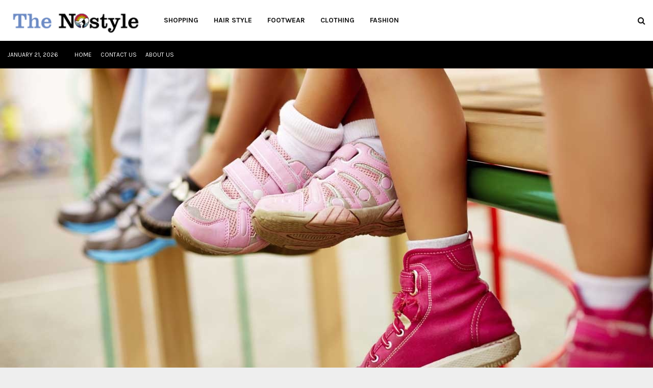

--- FILE ---
content_type: text/html; charset=UTF-8
request_url: https://thenostyle.com/requirement-of-footwear-for-child/
body_size: 36620
content:
<!DOCTYPE html>
<html dir="ltr" lang="en-US" prefix="og: https://ogp.me/ns#">
<head>
	<meta charset="UTF-8">
		<meta name="viewport" content="width=device-width, initial-scale=1">
		<link rel="profile" href="http://gmpg.org/xfn/11">
	<title>Requirement of Footwear For Child - The Nostyle</title>

		<!-- All in One SEO 4.8.6.1 - aioseo.com -->
	<meta name="description" content="Kids, outdoors your affection and care try taking a little fundamental special footwear to be able to possess a comfortable walk. Additionally, the most effective pair shoe for your kid enables their feet to develop within the healthy along with a much proper way. For many parents choosing the initial number of footwear for kids" />
	<meta name="robots" content="max-image-preview:large" />
	<meta name="author" content="Lurline Streich"/>
	<meta name="google-site-verification" content="UOOZ3abnFuX0xfRtBokIatLSdd7IwEn-Rn36dgcUKL0" />
	<link rel="canonical" href="https://thenostyle.com/requirement-of-footwear-for-child/" />
	<meta name="generator" content="All in One SEO (AIOSEO) 4.8.6.1" />
		<meta property="og:locale" content="en_US" />
		<meta property="og:site_name" content="The Nostyle - Fahion Blog" />
		<meta property="og:type" content="article" />
		<meta property="og:title" content="Requirement of Footwear For Child - The Nostyle" />
		<meta property="og:description" content="Kids, outdoors your affection and care try taking a little fundamental special footwear to be able to possess a comfortable walk. Additionally, the most effective pair shoe for your kid enables their feet to develop within the healthy along with a much proper way. For many parents choosing the initial number of footwear for kids" />
		<meta property="og:url" content="https://thenostyle.com/requirement-of-footwear-for-child/" />
		<meta property="og:image" content="https://thenostyle.com/wp-content/uploads/2023/02/cropped-The-Nostyle-e1677567515987.png" />
		<meta property="og:image:secure_url" content="https://thenostyle.com/wp-content/uploads/2023/02/cropped-The-Nostyle-e1677567515987.png" />
		<meta property="article:published_time" content="2021-10-21T05:04:43+00:00" />
		<meta property="article:modified_time" content="2022-10-21T05:10:50+00:00" />
		<meta name="twitter:card" content="summary_large_image" />
		<meta name="twitter:title" content="Requirement of Footwear For Child - The Nostyle" />
		<meta name="twitter:description" content="Kids, outdoors your affection and care try taking a little fundamental special footwear to be able to possess a comfortable walk. Additionally, the most effective pair shoe for your kid enables their feet to develop within the healthy along with a much proper way. For many parents choosing the initial number of footwear for kids" />
		<meta name="twitter:image" content="https://thenostyle.com/wp-content/uploads/2023/02/cropped-The-Nostyle-e1677567515987.png" />
		<script type="application/ld+json" class="aioseo-schema">
			{"@context":"https:\/\/schema.org","@graph":[{"@type":"BlogPosting","@id":"https:\/\/thenostyle.com\/requirement-of-footwear-for-child\/#blogposting","name":"Requirement of Footwear For Child - The Nostyle","headline":"Requirement of Footwear For Child","author":{"@id":"https:\/\/thenostyle.com\/author\/admin\/#author"},"publisher":{"@id":"https:\/\/thenostyle.com\/#organization"},"image":{"@type":"ImageObject","url":"https:\/\/thenostyle.com\/wp-content\/uploads\/2022\/10\/y-10.jpg","width":1280,"height":698},"datePublished":"2021-10-21T05:04:43+00:00","dateModified":"2022-10-21T05:10:50+00:00","inLanguage":"en-US","mainEntityOfPage":{"@id":"https:\/\/thenostyle.com\/requirement-of-footwear-for-child\/#webpage"},"isPartOf":{"@id":"https:\/\/thenostyle.com\/requirement-of-footwear-for-child\/#webpage"},"articleSection":"Footwear, flooded with a few, footwear for children, normally in addition"},{"@type":"BreadcrumbList","@id":"https:\/\/thenostyle.com\/requirement-of-footwear-for-child\/#breadcrumblist","itemListElement":[{"@type":"ListItem","@id":"https:\/\/thenostyle.com#listItem","position":1,"name":"Home","item":"https:\/\/thenostyle.com","nextItem":{"@type":"ListItem","@id":"https:\/\/thenostyle.com\/category\/footwear\/#listItem","name":"Footwear"}},{"@type":"ListItem","@id":"https:\/\/thenostyle.com\/category\/footwear\/#listItem","position":2,"name":"Footwear","item":"https:\/\/thenostyle.com\/category\/footwear\/","nextItem":{"@type":"ListItem","@id":"https:\/\/thenostyle.com\/requirement-of-footwear-for-child\/#listItem","name":"Requirement of Footwear For Child"},"previousItem":{"@type":"ListItem","@id":"https:\/\/thenostyle.com#listItem","name":"Home"}},{"@type":"ListItem","@id":"https:\/\/thenostyle.com\/requirement-of-footwear-for-child\/#listItem","position":3,"name":"Requirement of Footwear For Child","previousItem":{"@type":"ListItem","@id":"https:\/\/thenostyle.com\/category\/footwear\/#listItem","name":"Footwear"}}]},{"@type":"Organization","@id":"https:\/\/thenostyle.com\/#organization","name":"The Nostyle","description":"Fahion Blog","url":"https:\/\/thenostyle.com\/","logo":{"@type":"ImageObject","url":"https:\/\/thenostyle.com\/wp-content\/uploads\/2023\/02\/cropped-The-Nostyle-e1677567515987.png","@id":"https:\/\/thenostyle.com\/requirement-of-footwear-for-child\/#organizationLogo","width":275,"height":62},"image":{"@id":"https:\/\/thenostyle.com\/requirement-of-footwear-for-child\/#organizationLogo"}},{"@type":"Person","@id":"https:\/\/thenostyle.com\/author\/admin\/#author","url":"https:\/\/thenostyle.com\/author\/admin\/","name":"Lurline Streich","image":{"@type":"ImageObject","@id":"https:\/\/thenostyle.com\/requirement-of-footwear-for-child\/#authorImage","url":"https:\/\/secure.gravatar.com\/avatar\/80c7bdc8bf681232498c9cc53122270f?s=96&d=mm&r=g","width":96,"height":96,"caption":"Lurline Streich"}},{"@type":"WebPage","@id":"https:\/\/thenostyle.com\/requirement-of-footwear-for-child\/#webpage","url":"https:\/\/thenostyle.com\/requirement-of-footwear-for-child\/","name":"Requirement of Footwear For Child - The Nostyle","description":"Kids, outdoors your affection and care try taking a little fundamental special footwear to be able to possess a comfortable walk. Additionally, the most effective pair shoe for your kid enables their feet to develop within the healthy along with a much proper way. For many parents choosing the initial number of footwear for kids","inLanguage":"en-US","isPartOf":{"@id":"https:\/\/thenostyle.com\/#website"},"breadcrumb":{"@id":"https:\/\/thenostyle.com\/requirement-of-footwear-for-child\/#breadcrumblist"},"author":{"@id":"https:\/\/thenostyle.com\/author\/admin\/#author"},"creator":{"@id":"https:\/\/thenostyle.com\/author\/admin\/#author"},"image":{"@type":"ImageObject","url":"https:\/\/thenostyle.com\/wp-content\/uploads\/2022\/10\/y-10.jpg","@id":"https:\/\/thenostyle.com\/requirement-of-footwear-for-child\/#mainImage","width":1280,"height":698},"primaryImageOfPage":{"@id":"https:\/\/thenostyle.com\/requirement-of-footwear-for-child\/#mainImage"},"datePublished":"2021-10-21T05:04:43+00:00","dateModified":"2022-10-21T05:10:50+00:00"},{"@type":"WebSite","@id":"https:\/\/thenostyle.com\/#website","url":"https:\/\/thenostyle.com\/","name":"The Nostyle","description":"Fahion Blog","inLanguage":"en-US","publisher":{"@id":"https:\/\/thenostyle.com\/#organization"}}]}
		</script>
		<!-- All in One SEO -->

<link rel='dns-prefetch' href='//fonts.googleapis.com' />
<link rel="alternate" type="application/rss+xml" title="The Nostyle &raquo; Feed" href="https://thenostyle.com/feed/" />
<link rel="alternate" type="application/rss+xml" title="The Nostyle &raquo; Comments Feed" href="https://thenostyle.com/comments/feed/" />
<script type="text/javascript">
/* <![CDATA[ */
window._wpemojiSettings = {"baseUrl":"https:\/\/s.w.org\/images\/core\/emoji\/15.0.3\/72x72\/","ext":".png","svgUrl":"https:\/\/s.w.org\/images\/core\/emoji\/15.0.3\/svg\/","svgExt":".svg","source":{"concatemoji":"https:\/\/thenostyle.com\/wp-includes\/js\/wp-emoji-release.min.js?ver=6.6.4"}};
/*! This file is auto-generated */
!function(i,n){var o,s,e;function c(e){try{var t={supportTests:e,timestamp:(new Date).valueOf()};sessionStorage.setItem(o,JSON.stringify(t))}catch(e){}}function p(e,t,n){e.clearRect(0,0,e.canvas.width,e.canvas.height),e.fillText(t,0,0);var t=new Uint32Array(e.getImageData(0,0,e.canvas.width,e.canvas.height).data),r=(e.clearRect(0,0,e.canvas.width,e.canvas.height),e.fillText(n,0,0),new Uint32Array(e.getImageData(0,0,e.canvas.width,e.canvas.height).data));return t.every(function(e,t){return e===r[t]})}function u(e,t,n){switch(t){case"flag":return n(e,"\ud83c\udff3\ufe0f\u200d\u26a7\ufe0f","\ud83c\udff3\ufe0f\u200b\u26a7\ufe0f")?!1:!n(e,"\ud83c\uddfa\ud83c\uddf3","\ud83c\uddfa\u200b\ud83c\uddf3")&&!n(e,"\ud83c\udff4\udb40\udc67\udb40\udc62\udb40\udc65\udb40\udc6e\udb40\udc67\udb40\udc7f","\ud83c\udff4\u200b\udb40\udc67\u200b\udb40\udc62\u200b\udb40\udc65\u200b\udb40\udc6e\u200b\udb40\udc67\u200b\udb40\udc7f");case"emoji":return!n(e,"\ud83d\udc26\u200d\u2b1b","\ud83d\udc26\u200b\u2b1b")}return!1}function f(e,t,n){var r="undefined"!=typeof WorkerGlobalScope&&self instanceof WorkerGlobalScope?new OffscreenCanvas(300,150):i.createElement("canvas"),a=r.getContext("2d",{willReadFrequently:!0}),o=(a.textBaseline="top",a.font="600 32px Arial",{});return e.forEach(function(e){o[e]=t(a,e,n)}),o}function t(e){var t=i.createElement("script");t.src=e,t.defer=!0,i.head.appendChild(t)}"undefined"!=typeof Promise&&(o="wpEmojiSettingsSupports",s=["flag","emoji"],n.supports={everything:!0,everythingExceptFlag:!0},e=new Promise(function(e){i.addEventListener("DOMContentLoaded",e,{once:!0})}),new Promise(function(t){var n=function(){try{var e=JSON.parse(sessionStorage.getItem(o));if("object"==typeof e&&"number"==typeof e.timestamp&&(new Date).valueOf()<e.timestamp+604800&&"object"==typeof e.supportTests)return e.supportTests}catch(e){}return null}();if(!n){if("undefined"!=typeof Worker&&"undefined"!=typeof OffscreenCanvas&&"undefined"!=typeof URL&&URL.createObjectURL&&"undefined"!=typeof Blob)try{var e="postMessage("+f.toString()+"("+[JSON.stringify(s),u.toString(),p.toString()].join(",")+"));",r=new Blob([e],{type:"text/javascript"}),a=new Worker(URL.createObjectURL(r),{name:"wpTestEmojiSupports"});return void(a.onmessage=function(e){c(n=e.data),a.terminate(),t(n)})}catch(e){}c(n=f(s,u,p))}t(n)}).then(function(e){for(var t in e)n.supports[t]=e[t],n.supports.everything=n.supports.everything&&n.supports[t],"flag"!==t&&(n.supports.everythingExceptFlag=n.supports.everythingExceptFlag&&n.supports[t]);n.supports.everythingExceptFlag=n.supports.everythingExceptFlag&&!n.supports.flag,n.DOMReady=!1,n.readyCallback=function(){n.DOMReady=!0}}).then(function(){return e}).then(function(){var e;n.supports.everything||(n.readyCallback(),(e=n.source||{}).concatemoji?t(e.concatemoji):e.wpemoji&&e.twemoji&&(t(e.twemoji),t(e.wpemoji)))}))}((window,document),window._wpemojiSettings);
/* ]]> */
</script>
<style id='wp-emoji-styles-inline-css' type='text/css'>

	img.wp-smiley, img.emoji {
		display: inline !important;
		border: none !important;
		box-shadow: none !important;
		height: 1em !important;
		width: 1em !important;
		margin: 0 0.07em !important;
		vertical-align: -0.1em !important;
		background: none !important;
		padding: 0 !important;
	}
</style>
<link rel='stylesheet' id='wp-block-library-css' href='https://thenostyle.com/wp-includes/css/dist/block-library/style.min.css?ver=6.6.4' type='text/css' media='all' />
<style id='wp-block-library-theme-inline-css' type='text/css'>
.wp-block-audio :where(figcaption){color:#555;font-size:13px;text-align:center}.is-dark-theme .wp-block-audio :where(figcaption){color:#ffffffa6}.wp-block-audio{margin:0 0 1em}.wp-block-code{border:1px solid #ccc;border-radius:4px;font-family:Menlo,Consolas,monaco,monospace;padding:.8em 1em}.wp-block-embed :where(figcaption){color:#555;font-size:13px;text-align:center}.is-dark-theme .wp-block-embed :where(figcaption){color:#ffffffa6}.wp-block-embed{margin:0 0 1em}.blocks-gallery-caption{color:#555;font-size:13px;text-align:center}.is-dark-theme .blocks-gallery-caption{color:#ffffffa6}:root :where(.wp-block-image figcaption){color:#555;font-size:13px;text-align:center}.is-dark-theme :root :where(.wp-block-image figcaption){color:#ffffffa6}.wp-block-image{margin:0 0 1em}.wp-block-pullquote{border-bottom:4px solid;border-top:4px solid;color:currentColor;margin-bottom:1.75em}.wp-block-pullquote cite,.wp-block-pullquote footer,.wp-block-pullquote__citation{color:currentColor;font-size:.8125em;font-style:normal;text-transform:uppercase}.wp-block-quote{border-left:.25em solid;margin:0 0 1.75em;padding-left:1em}.wp-block-quote cite,.wp-block-quote footer{color:currentColor;font-size:.8125em;font-style:normal;position:relative}.wp-block-quote.has-text-align-right{border-left:none;border-right:.25em solid;padding-left:0;padding-right:1em}.wp-block-quote.has-text-align-center{border:none;padding-left:0}.wp-block-quote.is-large,.wp-block-quote.is-style-large,.wp-block-quote.is-style-plain{border:none}.wp-block-search .wp-block-search__label{font-weight:700}.wp-block-search__button{border:1px solid #ccc;padding:.375em .625em}:where(.wp-block-group.has-background){padding:1.25em 2.375em}.wp-block-separator.has-css-opacity{opacity:.4}.wp-block-separator{border:none;border-bottom:2px solid;margin-left:auto;margin-right:auto}.wp-block-separator.has-alpha-channel-opacity{opacity:1}.wp-block-separator:not(.is-style-wide):not(.is-style-dots){width:100px}.wp-block-separator.has-background:not(.is-style-dots){border-bottom:none;height:1px}.wp-block-separator.has-background:not(.is-style-wide):not(.is-style-dots){height:2px}.wp-block-table{margin:0 0 1em}.wp-block-table td,.wp-block-table th{word-break:normal}.wp-block-table :where(figcaption){color:#555;font-size:13px;text-align:center}.is-dark-theme .wp-block-table :where(figcaption){color:#ffffffa6}.wp-block-video :where(figcaption){color:#555;font-size:13px;text-align:center}.is-dark-theme .wp-block-video :where(figcaption){color:#ffffffa6}.wp-block-video{margin:0 0 1em}:root :where(.wp-block-template-part.has-background){margin-bottom:0;margin-top:0;padding:1.25em 2.375em}
</style>
<style id='classic-theme-styles-inline-css' type='text/css'>
/*! This file is auto-generated */
.wp-block-button__link{color:#fff;background-color:#32373c;border-radius:9999px;box-shadow:none;text-decoration:none;padding:calc(.667em + 2px) calc(1.333em + 2px);font-size:1.125em}.wp-block-file__button{background:#32373c;color:#fff;text-decoration:none}
</style>
<style id='global-styles-inline-css' type='text/css'>
:root{--wp--preset--aspect-ratio--square: 1;--wp--preset--aspect-ratio--4-3: 4/3;--wp--preset--aspect-ratio--3-4: 3/4;--wp--preset--aspect-ratio--3-2: 3/2;--wp--preset--aspect-ratio--2-3: 2/3;--wp--preset--aspect-ratio--16-9: 16/9;--wp--preset--aspect-ratio--9-16: 9/16;--wp--preset--color--black: #000000;--wp--preset--color--cyan-bluish-gray: #abb8c3;--wp--preset--color--white: #ffffff;--wp--preset--color--pale-pink: #f78da7;--wp--preset--color--vivid-red: #cf2e2e;--wp--preset--color--luminous-vivid-orange: #ff6900;--wp--preset--color--luminous-vivid-amber: #fcb900;--wp--preset--color--light-green-cyan: #7bdcb5;--wp--preset--color--vivid-green-cyan: #00d084;--wp--preset--color--pale-cyan-blue: #8ed1fc;--wp--preset--color--vivid-cyan-blue: #0693e3;--wp--preset--color--vivid-purple: #9b51e0;--wp--preset--gradient--vivid-cyan-blue-to-vivid-purple: linear-gradient(135deg,rgba(6,147,227,1) 0%,rgb(155,81,224) 100%);--wp--preset--gradient--light-green-cyan-to-vivid-green-cyan: linear-gradient(135deg,rgb(122,220,180) 0%,rgb(0,208,130) 100%);--wp--preset--gradient--luminous-vivid-amber-to-luminous-vivid-orange: linear-gradient(135deg,rgba(252,185,0,1) 0%,rgba(255,105,0,1) 100%);--wp--preset--gradient--luminous-vivid-orange-to-vivid-red: linear-gradient(135deg,rgba(255,105,0,1) 0%,rgb(207,46,46) 100%);--wp--preset--gradient--very-light-gray-to-cyan-bluish-gray: linear-gradient(135deg,rgb(238,238,238) 0%,rgb(169,184,195) 100%);--wp--preset--gradient--cool-to-warm-spectrum: linear-gradient(135deg,rgb(74,234,220) 0%,rgb(151,120,209) 20%,rgb(207,42,186) 40%,rgb(238,44,130) 60%,rgb(251,105,98) 80%,rgb(254,248,76) 100%);--wp--preset--gradient--blush-light-purple: linear-gradient(135deg,rgb(255,206,236) 0%,rgb(152,150,240) 100%);--wp--preset--gradient--blush-bordeaux: linear-gradient(135deg,rgb(254,205,165) 0%,rgb(254,45,45) 50%,rgb(107,0,62) 100%);--wp--preset--gradient--luminous-dusk: linear-gradient(135deg,rgb(255,203,112) 0%,rgb(199,81,192) 50%,rgb(65,88,208) 100%);--wp--preset--gradient--pale-ocean: linear-gradient(135deg,rgb(255,245,203) 0%,rgb(182,227,212) 50%,rgb(51,167,181) 100%);--wp--preset--gradient--electric-grass: linear-gradient(135deg,rgb(202,248,128) 0%,rgb(113,206,126) 100%);--wp--preset--gradient--midnight: linear-gradient(135deg,rgb(2,3,129) 0%,rgb(40,116,252) 100%);--wp--preset--font-size--small: 14px;--wp--preset--font-size--medium: 20px;--wp--preset--font-size--large: 32px;--wp--preset--font-size--x-large: 42px;--wp--preset--font-size--normal: 16px;--wp--preset--font-size--huge: 42px;--wp--preset--spacing--20: 0.44rem;--wp--preset--spacing--30: 0.67rem;--wp--preset--spacing--40: 1rem;--wp--preset--spacing--50: 1.5rem;--wp--preset--spacing--60: 2.25rem;--wp--preset--spacing--70: 3.38rem;--wp--preset--spacing--80: 5.06rem;--wp--preset--shadow--natural: 6px 6px 9px rgba(0, 0, 0, 0.2);--wp--preset--shadow--deep: 12px 12px 50px rgba(0, 0, 0, 0.4);--wp--preset--shadow--sharp: 6px 6px 0px rgba(0, 0, 0, 0.2);--wp--preset--shadow--outlined: 6px 6px 0px -3px rgba(255, 255, 255, 1), 6px 6px rgba(0, 0, 0, 1);--wp--preset--shadow--crisp: 6px 6px 0px rgba(0, 0, 0, 1);}:where(.is-layout-flex){gap: 0.5em;}:where(.is-layout-grid){gap: 0.5em;}body .is-layout-flex{display: flex;}.is-layout-flex{flex-wrap: wrap;align-items: center;}.is-layout-flex > :is(*, div){margin: 0;}body .is-layout-grid{display: grid;}.is-layout-grid > :is(*, div){margin: 0;}:where(.wp-block-columns.is-layout-flex){gap: 2em;}:where(.wp-block-columns.is-layout-grid){gap: 2em;}:where(.wp-block-post-template.is-layout-flex){gap: 1.25em;}:where(.wp-block-post-template.is-layout-grid){gap: 1.25em;}.has-black-color{color: var(--wp--preset--color--black) !important;}.has-cyan-bluish-gray-color{color: var(--wp--preset--color--cyan-bluish-gray) !important;}.has-white-color{color: var(--wp--preset--color--white) !important;}.has-pale-pink-color{color: var(--wp--preset--color--pale-pink) !important;}.has-vivid-red-color{color: var(--wp--preset--color--vivid-red) !important;}.has-luminous-vivid-orange-color{color: var(--wp--preset--color--luminous-vivid-orange) !important;}.has-luminous-vivid-amber-color{color: var(--wp--preset--color--luminous-vivid-amber) !important;}.has-light-green-cyan-color{color: var(--wp--preset--color--light-green-cyan) !important;}.has-vivid-green-cyan-color{color: var(--wp--preset--color--vivid-green-cyan) !important;}.has-pale-cyan-blue-color{color: var(--wp--preset--color--pale-cyan-blue) !important;}.has-vivid-cyan-blue-color{color: var(--wp--preset--color--vivid-cyan-blue) !important;}.has-vivid-purple-color{color: var(--wp--preset--color--vivid-purple) !important;}.has-black-background-color{background-color: var(--wp--preset--color--black) !important;}.has-cyan-bluish-gray-background-color{background-color: var(--wp--preset--color--cyan-bluish-gray) !important;}.has-white-background-color{background-color: var(--wp--preset--color--white) !important;}.has-pale-pink-background-color{background-color: var(--wp--preset--color--pale-pink) !important;}.has-vivid-red-background-color{background-color: var(--wp--preset--color--vivid-red) !important;}.has-luminous-vivid-orange-background-color{background-color: var(--wp--preset--color--luminous-vivid-orange) !important;}.has-luminous-vivid-amber-background-color{background-color: var(--wp--preset--color--luminous-vivid-amber) !important;}.has-light-green-cyan-background-color{background-color: var(--wp--preset--color--light-green-cyan) !important;}.has-vivid-green-cyan-background-color{background-color: var(--wp--preset--color--vivid-green-cyan) !important;}.has-pale-cyan-blue-background-color{background-color: var(--wp--preset--color--pale-cyan-blue) !important;}.has-vivid-cyan-blue-background-color{background-color: var(--wp--preset--color--vivid-cyan-blue) !important;}.has-vivid-purple-background-color{background-color: var(--wp--preset--color--vivid-purple) !important;}.has-black-border-color{border-color: var(--wp--preset--color--black) !important;}.has-cyan-bluish-gray-border-color{border-color: var(--wp--preset--color--cyan-bluish-gray) !important;}.has-white-border-color{border-color: var(--wp--preset--color--white) !important;}.has-pale-pink-border-color{border-color: var(--wp--preset--color--pale-pink) !important;}.has-vivid-red-border-color{border-color: var(--wp--preset--color--vivid-red) !important;}.has-luminous-vivid-orange-border-color{border-color: var(--wp--preset--color--luminous-vivid-orange) !important;}.has-luminous-vivid-amber-border-color{border-color: var(--wp--preset--color--luminous-vivid-amber) !important;}.has-light-green-cyan-border-color{border-color: var(--wp--preset--color--light-green-cyan) !important;}.has-vivid-green-cyan-border-color{border-color: var(--wp--preset--color--vivid-green-cyan) !important;}.has-pale-cyan-blue-border-color{border-color: var(--wp--preset--color--pale-cyan-blue) !important;}.has-vivid-cyan-blue-border-color{border-color: var(--wp--preset--color--vivid-cyan-blue) !important;}.has-vivid-purple-border-color{border-color: var(--wp--preset--color--vivid-purple) !important;}.has-vivid-cyan-blue-to-vivid-purple-gradient-background{background: var(--wp--preset--gradient--vivid-cyan-blue-to-vivid-purple) !important;}.has-light-green-cyan-to-vivid-green-cyan-gradient-background{background: var(--wp--preset--gradient--light-green-cyan-to-vivid-green-cyan) !important;}.has-luminous-vivid-amber-to-luminous-vivid-orange-gradient-background{background: var(--wp--preset--gradient--luminous-vivid-amber-to-luminous-vivid-orange) !important;}.has-luminous-vivid-orange-to-vivid-red-gradient-background{background: var(--wp--preset--gradient--luminous-vivid-orange-to-vivid-red) !important;}.has-very-light-gray-to-cyan-bluish-gray-gradient-background{background: var(--wp--preset--gradient--very-light-gray-to-cyan-bluish-gray) !important;}.has-cool-to-warm-spectrum-gradient-background{background: var(--wp--preset--gradient--cool-to-warm-spectrum) !important;}.has-blush-light-purple-gradient-background{background: var(--wp--preset--gradient--blush-light-purple) !important;}.has-blush-bordeaux-gradient-background{background: var(--wp--preset--gradient--blush-bordeaux) !important;}.has-luminous-dusk-gradient-background{background: var(--wp--preset--gradient--luminous-dusk) !important;}.has-pale-ocean-gradient-background{background: var(--wp--preset--gradient--pale-ocean) !important;}.has-electric-grass-gradient-background{background: var(--wp--preset--gradient--electric-grass) !important;}.has-midnight-gradient-background{background: var(--wp--preset--gradient--midnight) !important;}.has-small-font-size{font-size: var(--wp--preset--font-size--small) !important;}.has-medium-font-size{font-size: var(--wp--preset--font-size--medium) !important;}.has-large-font-size{font-size: var(--wp--preset--font-size--large) !important;}.has-x-large-font-size{font-size: var(--wp--preset--font-size--x-large) !important;}
:where(.wp-block-post-template.is-layout-flex){gap: 1.25em;}:where(.wp-block-post-template.is-layout-grid){gap: 1.25em;}
:where(.wp-block-columns.is-layout-flex){gap: 2em;}:where(.wp-block-columns.is-layout-grid){gap: 2em;}
:root :where(.wp-block-pullquote){font-size: 1.5em;line-height: 1.6;}
</style>
<link rel='stylesheet' id='pencisc-css' href='https://thenostyle.com/wp-content/plugins/penci-framework/assets/css/single-shortcode.css?ver=6.6.4' type='text/css' media='all' />
<link rel='stylesheet' id='penci-font-awesome-css' href='https://thenostyle.com/wp-content/themes/pennews/css/font-awesome.min.css?ver=4.5.2' type='text/css' media='all' />
<link rel='stylesheet' id='penci-fonts-css' href='//fonts.googleapis.com/css?family=Roboto%3A300%2C300italic%2C400%2C400italic%2C500%2C500italic%2C700%2C700italic%2C800%2C800italic%7CMukta+Vaani%3A300%2C300italic%2C400%2C400italic%2C500%2C500italic%2C700%2C700italic%2C800%2C800italic%7COswald%3A300%2C300italic%2C400%2C400italic%2C500%2C500italic%2C700%2C700italic%2C800%2C800italic%7CTeko%3A300%2C300italic%2C400%2C400italic%2C500%2C500italic%2C700%2C700italic%2C800%2C800italic%7CEncode+Sans%3A300%2C300italic%2C400%2C400italic%2C500%2C500italic%2C700%2C700italic%2C800%2C800italic%7CKarla%3A300%2C300italic%2C400%2C400italic%2C500%2C500italic%2C700%2C700italic%2C800%2C800italic%3A300%2C300italic%2C400%2C400italic%2C500%2C500italic%2C700%2C700italic%2C800%2C800italic%26subset%3Dcyrillic%2Ccyrillic-ext%2Cgreek%2Cgreek-ext%2Clatin-ext' type='text/css' media='all' />
<link rel='stylesheet' id='penci-style-css' href='https://thenostyle.com/wp-content/themes/pennews/style.css?ver=6.7.3' type='text/css' media='all' />
<style id='penci-style-inline-css' type='text/css'>
.penci-block-vc.style-title-13:not(.footer-widget).style-title-center .penci-block-heading {border-right: 10px solid transparent; border-left: 10px solid transparent; }.site-branding h1, .site-branding h2 {margin: 0;}.penci-schema-markup { display: none !important; }.penci-entry-media .twitter-video { max-width: none !important; margin: 0 !important; }.penci-entry-media .fb-video { margin-bottom: 0; }.penci-entry-media .post-format-meta > iframe { vertical-align: top; }.penci-single-style-6 .penci-entry-media-top.penci-video-format-dailymotion:after, .penci-single-style-6 .penci-entry-media-top.penci-video-format-facebook:after, .penci-single-style-6 .penci-entry-media-top.penci-video-format-vimeo:after, .penci-single-style-6 .penci-entry-media-top.penci-video-format-twitter:after, .penci-single-style-7 .penci-entry-media-top.penci-video-format-dailymotion:after, .penci-single-style-7 .penci-entry-media-top.penci-video-format-facebook:after, .penci-single-style-7 .penci-entry-media-top.penci-video-format-vimeo:after, .penci-single-style-7 .penci-entry-media-top.penci-video-format-twitter:after { content: none; } .penci-single-style-5 .penci-entry-media.penci-video-format-dailymotion:after, .penci-single-style-5 .penci-entry-media.penci-video-format-facebook:after, .penci-single-style-5 .penci-entry-media.penci-video-format-vimeo:after, .penci-single-style-5 .penci-entry-media.penci-video-format-twitter:after { content: none; }@media screen and (max-width: 960px) { .penci-insta-thumb ul.thumbnails.penci_col_5 li, .penci-insta-thumb ul.thumbnails.penci_col_6 li { width: 33.33% !important; } .penci-insta-thumb ul.thumbnails.penci_col_7 li, .penci-insta-thumb ul.thumbnails.penci_col_8 li, .penci-insta-thumb ul.thumbnails.penci_col_9 li, .penci-insta-thumb ul.thumbnails.penci_col_10 li { width: 25% !important; } }.site-header.header--s12 .penci-menu-toggle-wapper,.site-header.header--s12 .header__social-search { flex: 1; }.site-header.header--s5 .site-branding {  padding-right: 0;margin-right: 40px; }.penci-block_37 .penci_post-meta { padding-top: 8px; }.penci-block_37 .penci-post-excerpt + .penci_post-meta { padding-top: 0; }.penci-hide-text-votes { display: none; }.penci-usewr-review {  border-top: 1px solid #ececec; }.penci-review-score {top: 5px; position: relative; }.penci-social-counter.penci-social-counter--style-3 .penci-social__empty a, .penci-social-counter.penci-social-counter--style-4 .penci-social__empty a, .penci-social-counter.penci-social-counter--style-5 .penci-social__empty a, .penci-social-counter.penci-social-counter--style-6 .penci-social__empty a { display: flex; justify-content: center; align-items: center; }.penci-block-error { padding: 0 20px 20px; }@media screen and (min-width: 1240px){ .penci_dis_padding_bw .penci-content-main.penci-col-4:nth-child(3n+2) { padding-right: 15px; padding-left: 15px; }}.bos_searchbox_widget_class.penci-vc-column-1 #flexi_searchbox #b_searchboxInc .b_submitButton_wrapper{ padding-top: 10px; padding-bottom: 10px; }.mfp-image-holder .mfp-close, .mfp-iframe-holder .mfp-close { background: transparent; border-color: transparent; }h1, h2, h3, h4, h5, h6,.error404 .page-title,
		.error404 .penci-block-vc .penci-block__title, .footer__bottom.style-2 .block-title {font-family: 'Encode Sans', sans-serif}body, button, input, select, textarea,.penci-post-subtitle,.woocommerce ul.products li.product .button,#site-navigation .penci-megamenu .penci-mega-thumbnail .mega-cat-name{font-family: 'Karla', sans-serif}.site-content,.penci-page-style-1 .site-content, 
		.page-template-full-width.penci-block-pagination .site-content,
		.penci-page-style-2 .site-content, .penci-single-style-1 .site-content, 
		.penci-single-style-2 .site-content,.penci-page-style-3 .site-content,
		.penci-single-style-3 .site-content{ margin-top:20px; }.site-content, .page-template-full-width.penci-block-pagination .site-content{ margin-bottom:20px; }.penci-topbar a:hover , .penci-topbar ul li a:hover{ color:#00c853 !important; }.topbar__social-media a:hover{ color:#00c853 ; }.penci-topbar ul.menu li ul.sub-menu li a:hover{ color:#00c853 ; }.penci-topbar .topbar__trending .headline-title{ background-color:#00c853 ; }.main-navigation a,.mobile-sidebar .primary-menu-mobile li a, .penci-menu-hbg .primary-menu-mobile li a{ font-family: 'Karla', sans-serif; }#site-navigation .penci-megamenu .penci-content-megamenu .penci-mega-latest-posts .penci-mega-post a:not(.mega-cat-name){ font-size: 14px; }#site-navigation .penci-megamenu .penci-mega-date{ font-size: 12px; }.single .penci-post-pagination span{ font-size:15px; }.penci-author-content h5 a{ font-size:16px; }.penci-post-related .item-related h4{ font-size:15px; }.penci-block-vc-pag  .penci-archive__list_posts .penci-post-item .entry-title{ font-size:18px; }.site-footer .penci-footer-text-wrap { font-size:14px;}.penci-popup-login-register .penci-login-container a:hover{ color:#00c853 ; }.penci-popup-login-register .penci-login-container .penci-login input[type="submit"]{ background-color:#00c853 ; }body, input, select, textarea,
			.widget.widget_display_replies li, .widget.widget_display_topics li,
			.widget ul li,
			.error404 .page-title,
			.entry-content .penci-recipe-heading h2,
			.entry-content .penci-recipe-title,
			#respond h3,.penci-review-text,#respond textarea, .wpcf7 textarea,
			.woocommerce .woocommerce-product-search input[type="search"],
			.woocommerce nav.woocommerce-pagination ul li a, .woocommerce nav.woocommerce-pagination ul li span,
			.woocommerce table.shop_table th,
			.woocommerce-page form .form-row .input-text,
			.select2-container--default .select2-selection--single .select2-selection__rendered,
			#respond label, .wpcf7 label,
			.mc4wp-form,
			#bbpress-forums li.bbp-body ul.forum li.bbp-forum-topic-count, #bbpress-forums li.bbp-body ul.forum li.bbp-forum-reply-count,
			#bbpress-forums li.bbp-body ul.forum li.bbp-forum-freshness, #bbpress-forums li.bbp-body ul.forum li.bbp-forum-freshness a, 
			#bbpress-forums li.bbp-body ul.topic li.bbp-forum-topic-count, #bbpress-forums li.bbp-body ul.topic li.bbp-topic-voice-count,
			#bbpress-forums li.bbp-body ul.topic li.bbp-forum-reply-count, #bbpress-forums li.bbp-body ul.topic li.bbp-topic-freshness > a,
			#bbpress-forums li.bbp-body ul.topic li.bbp-topic-freshness, #bbpress-forums li.bbp-body ul.topic li.bbp-topic-reply-count,
			div.bbp-template-notice, div.indicator-hint,
			#bbpress-forums fieldset.bbp-form legend,
			.entry-content code, .wpb_text_column code, .entry-content blockquote.wp-block-quote p, .entry-content blockquote.wp-block-quote p,
			.penci_dark_layout blockquote.style-3, .penci_dark_layout blockquote.style-3 p,
			.penci_dark_layout blockquote.style-2,.penci_dark_layout blockquote.style-2 p,
			.wpb_text_column blockquote.wp-block-quote p, .wpb_text_column blockquote.wp-block-quote p,
			.widget.widget_display_views li, .widget.widget_display_forums li, .widget.widget_layered_nav li,
			.widget.widget_product_categories li, .widget.widget_categories li, .widget.widget_archive li,
			.widget.widget_pages li, .widget.widget_meta li, .wp-block-pullquote{ color:#111111 }.buy-button{ background-color:#00c853 !important; }.penci-menuhbg-toggle:hover .lines-button:after,.penci-menuhbg-toggle:hover .penci-lines:before,.penci-menuhbg-toggle:hover .penci-lines:after.penci-login-container a,.penci_list_shortcode li:before,.footer__sidebars .penci-block-vc .penci__post-title a:hover,.penci-viewall-results a:hover,.post-entry .penci-portfolio-filter ul li.active a, .penci-portfolio-filter ul li.active a,.penci-ajax-search-results-wrapper .penci__post-title a:hover{ color: #00c853; }.penci-tweets-widget-content .icon-tweets,.penci-tweets-widget-content .tweet-intents a,.penci-tweets-widget-content .tweet-intents span:after,.woocommerce .star-rating span,.woocommerce .comment-form p.stars a:hover,.woocommerce div.product .woocommerce-tabs ul.tabs li a:hover,.penci-subcat-list .flexMenu-viewMore:hover a, .penci-subcat-list .flexMenu-viewMore:focus a,.penci-subcat-list .flexMenu-viewMore .flexMenu-popup .penci-subcat-item a:hover,.penci-owl-carousel-style .owl-dot.active span, .penci-owl-carousel-style .owl-dot:hover span,.penci-owl-carousel-slider .owl-dot.active span,.penci-owl-carousel-slider .owl-dot:hover span{ color: #00c853; }.penci-owl-carousel-slider .owl-dot.active span,.penci-owl-carousel-slider .owl-dot:hover span{ background-color: #00c853; }blockquote, q,.penci-post-pagination a:hover,a:hover,.penci-entry-meta a:hover,.penci-portfolio-below_img .inner-item-portfolio .portfolio-desc a:hover h3,.main-navigation.penci_disable_padding_menu > ul:not(.children) > li:hover > a,.main-navigation.penci_disable_padding_menu > ul:not(.children) > li:active > a,.main-navigation.penci_disable_padding_menu > ul:not(.children) > li.current-menu-item > a,.main-navigation.penci_disable_padding_menu > ul:not(.children) > li.current-menu-ancestor > a,.main-navigation.penci_disable_padding_menu > ul:not(.children) > li.current-category-ancestor > a,.site-header.header--s11 .main-navigation.penci_enable_line_menu .menu > li:hover > a,.site-header.header--s11 .main-navigation.penci_enable_line_menu .menu > li:active > a,.site-header.header--s11 .main-navigation.penci_enable_line_menu .menu > li.current-menu-item > a,.main-navigation.penci_disable_padding_menu ul.menu > li > a:hover,.main-navigation ul li:hover > a,.main-navigation ul li:active > a,.main-navigation li.current-menu-item > a,#site-navigation .penci-megamenu .penci-mega-child-categories a.cat-active,#site-navigation .penci-megamenu .penci-content-megamenu .penci-mega-latest-posts .penci-mega-post a:not(.mega-cat-name):hover,.penci-post-pagination h5 a:hover{ color: #00c853; }.main-navigation.penci_disable_padding_menu > ul:not(.children) > li.highlight-button > a{ color: #00c853;border-color: #00c853; }.main-navigation.penci_disable_padding_menu > ul:not(.children) > li.highlight-button:hover > a,.main-navigation.penci_disable_padding_menu > ul:not(.children) > li.highlight-button:active > a,.main-navigation.penci_disable_padding_menu > ul:not(.children) > li.highlight-button.current-category-ancestor > a,.main-navigation.penci_disable_padding_menu > ul:not(.children) > li.highlight-button.current-category-ancestor > a,.main-navigation.penci_disable_padding_menu > ul:not(.children) > li.highlight-button.current-menu-ancestor > a,.main-navigation.penci_disable_padding_menu > ul:not(.children) > li.highlight-button.current-menu-item > a{ border-color: #00c853; }.penci-menu-hbg .primary-menu-mobile li a:hover,.penci-menu-hbg .primary-menu-mobile li.toggled-on > a,.penci-menu-hbg .primary-menu-mobile li.toggled-on > .dropdown-toggle,.penci-menu-hbg .primary-menu-mobile li.current-menu-item > a,.penci-menu-hbg .primary-menu-mobile li.current-menu-item > .dropdown-toggle,.mobile-sidebar .primary-menu-mobile li a:hover,.mobile-sidebar .primary-menu-mobile li.toggled-on-first > a,.mobile-sidebar .primary-menu-mobile li.toggled-on > a,.mobile-sidebar .primary-menu-mobile li.toggled-on > .dropdown-toggle,.mobile-sidebar .primary-menu-mobile li.current-menu-item > a,.mobile-sidebar .primary-menu-mobile li.current-menu-item > .dropdown-toggle,.mobile-sidebar #sidebar-nav-logo a,.mobile-sidebar #sidebar-nav-logo a:hover.mobile-sidebar #sidebar-nav-logo:before,.penci-recipe-heading a.penci-recipe-print,.widget a:hover,.widget.widget_recent_entries li a:hover, .widget.widget_recent_comments li a:hover, .widget.widget_meta li a:hover,.penci-topbar a:hover,.penci-topbar ul li:hover,.penci-topbar ul li a:hover,.penci-topbar ul.menu li ul.sub-menu li a:hover,.site-branding a, .site-branding .site-title{ color: #00c853; }.penci-viewall-results a:hover,.penci-ajax-search-results-wrapper .penci__post-title a:hover,.header__search_dis_bg .search-click:hover,.header__social-media a:hover,.penci-login-container .link-bottom a,.error404 .page-content a,.penci-no-results .search-form .search-submit:hover,.error404 .page-content .search-form .search-submit:hover,.penci_breadcrumbs a:hover, .penci_breadcrumbs a:hover span,.penci-archive .entry-meta a:hover,.penci-caption-above-img .wp-caption a:hover,.penci-author-content .author-social:hover,.entry-content a,.comment-content a,.penci-page-style-5 .penci-active-thumb .penci-entry-meta a:hover,.penci-single-style-5 .penci-active-thumb .penci-entry-meta a:hover{ color: #00c853; }blockquote:not(.wp-block-quote).style-2:before{ background-color: transparent; }blockquote.style-2:before,blockquote:not(.wp-block-quote),blockquote.style-2 cite, blockquote.style-2 .author,blockquote.style-3 cite, blockquote.style-3 .author,.woocommerce ul.products li.product .price,.woocommerce ul.products li.product .price ins,.woocommerce div.product p.price ins,.woocommerce div.product span.price ins, .woocommerce div.product p.price, .woocommerce div.product span.price,.woocommerce div.product .entry-summary div[itemprop="description"] blockquote:before, .woocommerce div.product .woocommerce-tabs #tab-description blockquote:before,.woocommerce-product-details__short-description blockquote:before,.woocommerce div.product .entry-summary div[itemprop="description"] blockquote cite, .woocommerce div.product .entry-summary div[itemprop="description"] blockquote .author,.woocommerce div.product .woocommerce-tabs #tab-description blockquote cite, .woocommerce div.product .woocommerce-tabs #tab-description blockquote .author,.woocommerce div.product .product_meta > span a:hover,.woocommerce div.product .woocommerce-tabs ul.tabs li.active{ color: #00c853; }.woocommerce #respond input#submit.alt.disabled:hover,.woocommerce #respond input#submit.alt:disabled:hover,.woocommerce #respond input#submit.alt:disabled[disabled]:hover,.woocommerce a.button.alt.disabled,.woocommerce a.button.alt.disabled:hover,.woocommerce a.button.alt:disabled,.woocommerce a.button.alt:disabled:hover,.woocommerce a.button.alt:disabled[disabled],.woocommerce a.button.alt:disabled[disabled]:hover,.woocommerce button.button.alt.disabled,.woocommerce button.button.alt.disabled:hover,.woocommerce button.button.alt:disabled,.woocommerce button.button.alt:disabled:hover,.woocommerce button.button.alt:disabled[disabled],.woocommerce button.button.alt:disabled[disabled]:hover,.woocommerce input.button.alt.disabled,.woocommerce input.button.alt.disabled:hover,.woocommerce input.button.alt:disabled,.woocommerce input.button.alt:disabled:hover,.woocommerce input.button.alt:disabled[disabled],.woocommerce input.button.alt:disabled[disabled]:hover{ background-color: #00c853; }.woocommerce ul.cart_list li .amount, .woocommerce ul.product_list_widget li .amount,.woocommerce table.shop_table td.product-name a:hover,.woocommerce-cart .cart-collaterals .cart_totals table td .amount,.woocommerce .woocommerce-info:before,.woocommerce form.checkout table.shop_table .order-total .amount,.post-entry .penci-portfolio-filter ul li a:hover,.post-entry .penci-portfolio-filter ul li.active a,.penci-portfolio-filter ul li a:hover,.penci-portfolio-filter ul li.active a,#bbpress-forums li.bbp-body ul.forum li.bbp-forum-info a:hover,#bbpress-forums li.bbp-body ul.topic li.bbp-topic-title a:hover,#bbpress-forums li.bbp-body ul.forum li.bbp-forum-info .bbp-forum-content a,#bbpress-forums li.bbp-body ul.topic p.bbp-topic-meta a,#bbpress-forums .bbp-breadcrumb a:hover, #bbpress-forums .bbp-breadcrumb .bbp-breadcrumb-current:hover,#bbpress-forums .bbp-forum-freshness a:hover,#bbpress-forums .bbp-topic-freshness a:hover{ color: #00c853; }.footer__bottom a,.footer__logo a, .footer__logo a:hover,.site-info a,.site-info a:hover,.sub-footer-menu li a:hover,.footer__sidebars a:hover,.penci-block-vc .social-buttons a:hover,.penci-inline-related-posts .penci_post-meta a:hover,.penci__general-meta .penci_post-meta a:hover,.penci-block_video.style-1 .penci_post-meta a:hover,.penci-block_video.style-7 .penci_post-meta a:hover,.penci-block-vc .penci-block__title a:hover,.penci-block-vc.style-title-2 .penci-block__title a:hover,.penci-block-vc.style-title-2:not(.footer-widget) .penci-block__title a:hover,.penci-block-vc.style-title-4 .penci-block__title a:hover,.penci-block-vc.style-title-4:not(.footer-widget) .penci-block__title a:hover,.penci-block-vc .penci-subcat-filter .penci-subcat-item a.active, .penci-block-vc .penci-subcat-filter .penci-subcat-item a:hover ,.penci-block_1 .penci_post-meta a:hover,.penci-inline-related-posts.penci-irp-type-grid .penci__post-title:hover{ color: #00c853; }.penci-block_10 .penci-posted-on a,.penci-block_10 .penci-block__title a:hover,.penci-block_10 .penci__post-title a:hover,.penci-block_26 .block26_first_item .penci__post-title:hover,.penci-block_30 .penci_post-meta a:hover,.penci-block_33 .block33_big_item .penci_post-meta a:hover,.penci-block_36 .penci-chart-text,.penci-block_video.style-1 .block_video_first_item.penci-title-ab-img .penci_post_content a:hover,.penci-block_video.style-1 .block_video_first_item.penci-title-ab-img .penci_post-meta a:hover,.penci-block_video.style-6 .penci__post-title:hover,.penci-block_video.style-7 .penci__post-title:hover,.penci-owl-featured-area.style-12 .penci-small_items h3 a:hover,.penci-owl-featured-area.style-12 .penci-small_items .penci-slider__meta a:hover ,.penci-owl-featured-area.style-12 .penci-small_items .owl-item.current h3 a,.penci-owl-featured-area.style-13 .penci-small_items h3 a:hover,.penci-owl-featured-area.style-13 .penci-small_items .penci-slider__meta a:hover,.penci-owl-featured-area.style-13 .penci-small_items .owl-item.current h3 a,.penci-owl-featured-area.style-14 .penci-small_items h3 a:hover,.penci-owl-featured-area.style-14 .penci-small_items .penci-slider__meta a:hover ,.penci-owl-featured-area.style-14 .penci-small_items .owl-item.current h3 a,.penci-owl-featured-area.style-17 h3 a:hover,.penci-owl-featured-area.style-17 .penci-slider__meta a:hover,.penci-fslider28-wrapper.penci-block-vc .penci-slider-nav a:hover,.penci-videos-playlist .penci-video-nav .penci-video-playlist-item .penci-video-play-icon,.penci-videos-playlist .penci-video-nav .penci-video-playlist-item.is-playing { color: #00c853; }.penci-block_video.style-7 .penci_post-meta a:hover,.penci-ajax-more.disable_bg_load_more .penci-ajax-more-button:hover, .penci-ajax-more.disable_bg_load_more .penci-block-ajax-more-button:hover{ color: #00c853; }.site-main #buddypress input[type=submit]:hover,.site-main #buddypress div.generic-button a:hover,.site-main #buddypress .comment-reply-link:hover,.site-main #buddypress a.button:hover,.site-main #buddypress a.button:focus,.site-main #buddypress ul.button-nav li a:hover,.site-main #buddypress ul.button-nav li.current a,.site-main #buddypress .dir-search input[type=submit]:hover, .site-main #buddypress .groups-members-search input[type=submit]:hover,.site-main #buddypress div.item-list-tabs ul li.selected a,.site-main #buddypress div.item-list-tabs ul li.current a,.site-main #buddypress div.item-list-tabs ul li a:hover{ border-color: #00c853;background-color: #00c853; }.site-main #buddypress table.notifications thead tr, .site-main #buddypress table.notifications-settings thead tr,.site-main #buddypress table.profile-settings thead tr, .site-main #buddypress table.profile-fields thead tr,.site-main #buddypress table.profile-settings thead tr, .site-main #buddypress table.profile-fields thead tr,.site-main #buddypress table.wp-profile-fields thead tr, .site-main #buddypress table.messages-notices thead tr,.site-main #buddypress table.forum thead tr{ border-color: #00c853;background-color: #00c853; }.site-main .bbp-pagination-links a:hover, .site-main .bbp-pagination-links span.current,#buddypress div.item-list-tabs:not(#subnav) ul li.selected a, #buddypress div.item-list-tabs:not(#subnav) ul li.current a, #buddypress div.item-list-tabs:not(#subnav) ul li a:hover,#buddypress ul.item-list li div.item-title a, #buddypress ul.item-list li h4 a,div.bbp-template-notice a,#bbpress-forums li.bbp-body ul.topic li.bbp-topic-title a,#bbpress-forums li.bbp-body .bbp-forums-list li,.site-main #buddypress .activity-header a:first-child, #buddypress .comment-meta a:first-child, #buddypress .acomment-meta a:first-child{ color: #00c853 !important; }.single-tribe_events .tribe-events-schedule .tribe-events-cost{ color: #00c853; }.tribe-events-list .tribe-events-loop .tribe-event-featured,#tribe-events .tribe-events-button,#tribe-events .tribe-events-button:hover,#tribe_events_filters_wrapper input[type=submit],.tribe-events-button, .tribe-events-button.tribe-active:hover,.tribe-events-button.tribe-inactive,.tribe-events-button:hover,.tribe-events-calendar td.tribe-events-present div[id*=tribe-events-daynum-],.tribe-events-calendar td.tribe-events-present div[id*=tribe-events-daynum-]>a,#tribe-bar-form .tribe-bar-submit input[type=submit]:hover{ background-color: #00c853; }.woocommerce span.onsale,.show-search:after,select option:focus,.woocommerce .widget_shopping_cart p.buttons a:hover, .woocommerce.widget_shopping_cart p.buttons a:hover, .woocommerce .widget_price_filter .price_slider_amount .button:hover, .woocommerce div.product form.cart .button:hover,.woocommerce .widget_price_filter .ui-slider .ui-slider-handle,.penci-block-vc.style-title-2:not(.footer-widget) .penci-block__title a, .penci-block-vc.style-title-2:not(.footer-widget) .penci-block__title span,.penci-block-vc.style-title-3:not(.footer-widget) .penci-block-heading:after,.penci-block-vc.style-title-4:not(.footer-widget) .penci-block__title a, .penci-block-vc.style-title-4:not(.footer-widget) .penci-block__title span,.penci-archive .penci-archive__content .penci-cat-links a:hover,.mCSB_scrollTools .mCSB_dragger .mCSB_dragger_bar,.penci-block-vc .penci-cat-name:hover,#buddypress .activity-list li.load-more, #buddypress .activity-list li.load-newest,#buddypress .activity-list li.load-more:hover, #buddypress .activity-list li.load-newest:hover,.site-main #buddypress button:hover, .site-main #buddypress a.button:hover, .site-main #buddypress input[type=button]:hover, .site-main #buddypress input[type=reset]:hover{ background-color: #00c853; }.penci-block-vc.style-title-grid:not(.footer-widget) .penci-block__title span, .penci-block-vc.style-title-grid:not(.footer-widget) .penci-block__title a,.penci-block-vc .penci_post_thumb:hover .penci-cat-name,.mCSB_scrollTools .mCSB_dragger:active .mCSB_dragger_bar,.mCSB_scrollTools .mCSB_dragger.mCSB_dragger_onDrag .mCSB_dragger_bar,.main-navigation > ul:not(.children) > li:hover > a,.main-navigation > ul:not(.children) > li:active > a,.main-navigation > ul:not(.children) > li.current-menu-item > a,.main-navigation.penci_enable_line_menu > ul:not(.children) > li > a:before,.main-navigation a:hover,#site-navigation .penci-megamenu .penci-mega-thumbnail .mega-cat-name:hover,#site-navigation .penci-megamenu .penci-mega-thumbnail:hover .mega-cat-name,.penci-review-process span,.penci-review-score-total,.topbar__trending .headline-title,.header__search:not(.header__search_dis_bg) .search-click,.cart-icon span.items-number{ background-color: #00c853; }.login__form .login__form__login-submit input:hover,.penci-login-container .penci-login input[type="submit"]:hover,.penci-archive .penci-entry-categories a:hover,.single .penci-cat-links a:hover,.page .penci-cat-links a:hover,.woocommerce #respond input#submit:hover, .woocommerce a.button:hover, .woocommerce button.button:hover, .woocommerce input.button:hover,.woocommerce div.product .entry-summary div[itemprop="description"]:before,.woocommerce div.product .entry-summary div[itemprop="description"] blockquote .author span:after, .woocommerce div.product .woocommerce-tabs #tab-description blockquote .author span:after,.woocommerce-product-details__short-description blockquote .author span:after,.woocommerce #respond input#submit.alt:hover, .woocommerce a.button.alt:hover, .woocommerce button.button.alt:hover, .woocommerce input.button.alt:hover,#scroll-to-top:hover,div.wpforms-container .wpforms-form input[type=submit]:hover,div.wpforms-container .wpforms-form button[type=submit]:hover,div.wpforms-container .wpforms-form .wpforms-page-button:hover,div.wpforms-container .wpforms-form .wpforms-page-button:hover,#respond #submit:hover,.wpcf7 input[type="submit"]:hover,.widget_wysija input[type="submit"]:hover{ background-color: #00c853; }.penci-block_video .penci-close-video:hover,.penci-block_5 .penci_post_thumb:hover .penci-cat-name,.penci-block_25 .penci_post_thumb:hover .penci-cat-name,.penci-block_8 .penci_post_thumb:hover .penci-cat-name,.penci-block_14 .penci_post_thumb:hover .penci-cat-name,.penci-block-vc.style-title-grid .penci-block__title span, .penci-block-vc.style-title-grid .penci-block__title a,.penci-block_7 .penci_post_thumb:hover .penci-order-number,.penci-block_15 .penci-post-order,.penci-news_ticker .penci-news_ticker__title{ background-color: #00c853; }.penci-owl-featured-area .penci-item-mag:hover .penci-slider__cat .penci-cat-name,.penci-owl-featured-area .penci-slider__cat .penci-cat-name:hover,.penci-owl-featured-area.style-12 .penci-small_items .owl-item.current .penci-cat-name,.penci-owl-featured-area.style-13 .penci-big_items .penci-slider__cat .penci-cat-name,.penci-owl-featured-area.style-13 .button-read-more:hover,.penci-owl-featured-area.style-13 .penci-small_items .owl-item.current .penci-cat-name,.penci-owl-featured-area.style-14 .penci-small_items .owl-item.current .penci-cat-name,.penci-owl-featured-area.style-18 .penci-slider__cat .penci-cat-name{ background-color: #00c853; }.show-search .show-search__content:after,.penci-wide-content .penci-owl-featured-area.style-23 .penci-slider__text,.penci-grid_2 .grid2_first_item:hover .penci-cat-name,.penci-grid_2 .penci-post-item:hover .penci-cat-name,.penci-grid_3 .penci-post-item:hover .penci-cat-name,.penci-grid_1 .penci-post-item:hover .penci-cat-name,.penci-videos-playlist .penci-video-nav .penci-playlist-title,.widget-area .penci-videos-playlist .penci-video-nav .penci-video-playlist-item .penci-video-number,.widget-area .penci-videos-playlist .penci-video-nav .penci-video-playlist-item .penci-video-play-icon,.widget-area .penci-videos-playlist .penci-video-nav .penci-video-playlist-item .penci-video-paused-icon,.penci-owl-featured-area.style-17 .penci-slider__text::after,#scroll-to-top:hover{ background-color: #00c853; }.featured-area-custom-slider .penci-owl-carousel-slider .owl-dot span,.main-navigation > ul:not(.children) > li ul.sub-menu,.error404 .not-found,.error404 .penci-block-vc,.woocommerce .woocommerce-error, .woocommerce .woocommerce-info, .woocommerce .woocommerce-message,.penci-owl-featured-area.style-12 .penci-small_items,.penci-owl-featured-area.style-12 .penci-small_items .owl-item.current .penci_post_thumb,.penci-owl-featured-area.style-13 .button-read-more:hover{ border-color: #00c853; }.widget .tagcloud a:hover,.penci-social-buttons .penci-social-item.like.liked,.site-footer .widget .tagcloud a:hover,.penci-recipe-heading a.penci-recipe-print:hover,.penci-custom-slider-container .pencislider-content .pencislider-btn-trans:hover,button:hover,.button:hover, .entry-content a.button:hover,.penci-vc-btn-wapper .penci-vc-btn.penci-vcbtn-trans:hover, input[type="button"]:hover,input[type="reset"]:hover,input[type="submit"]:hover,.penci-ajax-more .penci-ajax-more-button:hover,.penci-ajax-more .penci-portfolio-more-button:hover,.woocommerce nav.woocommerce-pagination ul li a:focus, .woocommerce nav.woocommerce-pagination ul li a:hover,.woocommerce nav.woocommerce-pagination ul li span.current,.penci-block_10 .penci-more-post:hover,.penci-block_15 .penci-more-post:hover,.penci-block_36 .penci-more-post:hover,.penci-block_video.style-7 .penci-owl-carousel-slider .owl-dot.active span,.penci-block_video.style-7 .penci-owl-carousel-slider .owl-dot:hover span ,.penci-block_video.style-7 .penci-owl-carousel-slider .owl-dot:hover span ,.penci-ajax-more .penci-ajax-more-button:hover,.penci-ajax-more .penci-block-ajax-more-button:hover,.penci-ajax-more .penci-ajax-more-button.loading-posts:hover, .penci-ajax-more .penci-block-ajax-more-button.loading-posts:hover,.site-main #buddypress .activity-list li.load-more a:hover, .site-main #buddypress .activity-list li.load-newest a,.penci-owl-carousel-slider.penci-tweets-slider .owl-dots .owl-dot.active span, .penci-owl-carousel-slider.penci-tweets-slider .owl-dots .owl-dot:hover span,.penci-pagination:not(.penci-ajax-more) span.current, .penci-pagination:not(.penci-ajax-more) a:hover{border-color:#00c853;background-color: #00c853;}.penci-owl-featured-area.style-23 .penci-slider-overlay{ 
		background: -moz-linear-gradient(left, transparent 26%, #00c853  65%);
	    background: -webkit-gradient(linear, left top, right top, color-stop(26%, #00c853 ), color-stop(65%, transparent));
	    background: -webkit-linear-gradient(left, transparent 26%, #00c853 65%);
	    background: -o-linear-gradient(left, transparent 26%, #00c853 65%);
	    background: -ms-linear-gradient(left, transparent 26%, #00c853 65%);
	    background: linear-gradient(to right, transparent 26%, #00c853 65%);
	    filter: progid:DXImageTransform.Microsoft.gradient(startColorstr='#00c853', endColorstr='#00c853', GradientType=1);
		 }.site-main #buddypress .activity-list li.load-more a, .site-main #buddypress .activity-list li.load-newest a,.header__search:not(.header__search_dis_bg) .search-click:hover,.tagcloud a:hover,.site-footer .widget .tagcloud a:hover{ transition: all 0.3s; opacity: 0.8; }.penci-loading-animation-1 .penci-loading-animation,.penci-loading-animation-1 .penci-loading-animation:before,.penci-loading-animation-1 .penci-loading-animation:after,.penci-loading-animation-5 .penci-loading-animation,.penci-loading-animation-6 .penci-loading-animation:before,.penci-loading-animation-7 .penci-loading-animation,.penci-loading-animation-8 .penci-loading-animation,.penci-loading-animation-9 .penci-loading-circle-inner:before,.penci-load-thecube .penci-load-cube:before,.penci-three-bounce .one,.penci-three-bounce .two,.penci-three-bounce .three{ background-color: #00c853; }.header__social-media a:hover{ color:#00c853; }.site-header{
			box-shadow: inset 0 -1px 0 #ffffff;
			-webkit-box-shadow: inset 0 -1px 0 #ffffff;
			-moz-box-shadow: inset 0 -1px 0 #ffffff;
		  }.site-header.header--s2:before, .site-header.header--s3:not(.header--s4):before, .site-header.header--s6:before{ background-color:#ffffff !important }.main-navigation.penci_enable_line_menu > ul:not(.children) > li > a:before{background-color: #00c853; }.main-navigation > ul:not(.children) > li:hover > a,.main-navigation > ul:not(.children) > li.current-category-ancestor > a,.main-navigation > ul:not(.children) > li.current-menu-ancestor > a,.main-navigation > ul:not(.children) > li.current-menu-item > a,.site-header.header--s11 .main-navigation.penci_enable_line_menu .menu > li:hover > a,.site-header.header--s11 .main-navigation.penci_enable_line_menu .menu > li:active > a,.site-header.header--s11 .main-navigation.penci_enable_line_menu .menu > li.current-category-ancestor > a,.site-header.header--s11 .main-navigation.penci_enable_line_menu .menu > li.current-menu-ancestor > a,.site-header.header--s11 .main-navigation.penci_enable_line_menu .menu > li.current-menu-item > a,.main-navigation.penci_disable_padding_menu > ul:not(.children) > li:hover > a,.main-navigation.penci_disable_padding_menu > ul:not(.children) > li.current-category-ancestor > a,.main-navigation.penci_disable_padding_menu > ul:not(.children) > li.current-menu-ancestor > a,.main-navigation.penci_disable_padding_menu > ul:not(.children) > li.current-menu-item > a,.main-navigation.penci_disable_padding_menu ul.menu > li > a:hover,.main-navigation ul.menu > li.current-menu-item > a,.main-navigation ul.menu > li > a:hover{ color: #00c853 }.main-navigation.penci_disable_padding_menu > ul:not(.children) > li.highlight-button > a{ color: #00c853;border-color: #00c853; }.main-navigation.penci_disable_padding_menu > ul:not(.children) > li.highlight-button:hover > a,.main-navigation.penci_disable_padding_menu > ul:not(.children) > li.highlight-button:active > a,.main-navigation.penci_disable_padding_menu > ul:not(.children) > li.highlight-button.current-category-ancestor > a,.main-navigation.penci_disable_padding_menu > ul:not(.children) > li.highlight-button.current-menu-ancestor > a,.main-navigation.penci_disable_padding_menu > ul:not(.children) > li.highlight-button.current-menu-item > a{ border-color: #00c853; }.main-navigation > ul:not(.children) > li:hover > a,.main-navigation > ul:not(.children) > li:active > a,.main-navigation > ul:not(.children) > li.current-category-ancestor > a,.main-navigation > ul:not(.children) > li.current-menu-ancestor > a,.main-navigation > ul:not(.children) > li.current-menu-item > a,.site-header.header--s11 .main-navigation.penci_enable_line_menu .menu > li:hover > a,.site-header.header--s11 .main-navigation.penci_enable_line_menu .menu > li:active > a,.site-header.header--s11 .main-navigation.penci_enable_line_menu .menu > li.current-category-ancestor > a,.site-header.header--s11 .main-navigation.penci_enable_line_menu .menu > li.current-menu-ancestor > a,.site-header.header--s11 .main-navigation.penci_enable_line_menu .menu > li.current-menu-item > a,.main-navigation ul.menu > li > a:hover{ background-color: #00c853 }.main-navigation ul li:not( .penci-mega-menu ) ul li.current-category-ancestor > a,.main-navigation ul li:not( .penci-mega-menu ) ul li.current-menu-ancestor > a,.main-navigation ul li:not( .penci-mega-menu ) ul li.current-menu-item > a,.main-navigation ul li:not( .penci-mega-menu ) ul a:hover{ color:#00c853 }#main .widget .tagcloud a{ }#main .widget .tagcloud a:hover{}.single .penci-cat-links a:hover, .page .penci-cat-links a:hover{ background-color:#00c853; }.site-footer{ background-color:#111111 ; }.footer__sidebars a:hover { color:#00c853 ; }
		.site-footer .widget .tagcloud a:hover{ background: #00c853;color: #fff;border-color:#00c853 }.site-footer .widget.widget_recent_entries li a:hover,.site-footer .widget.widget_recent_comments li a:hover,.site-footer .widget.widget_meta li a:hover{ color:#00c853 ; }.footer__sidebars .penci-block-vc .penci__post-title a:hover{ color:#00c853 ; }.footer__logo a,.footer__logo a:hover{ color:#00c853 ; }.footer__copyright_menu{ background-color:#060606 ; }#scroll-to-top{ background-color:#00c853 ; }#scroll-to-top:hover{ background-color:#111111 ; }
</style>
<script type="text/javascript" src="https://thenostyle.com/wp-includes/js/jquery/jquery.min.js?ver=3.7.1" id="jquery-core-js"></script>
<script type="text/javascript" src="https://thenostyle.com/wp-includes/js/jquery/jquery-migrate.min.js?ver=3.4.1" id="jquery-migrate-js"></script>
<script></script><link rel="EditURI" type="application/rsd+xml" title="RSD" href="https://thenostyle.com/xmlrpc.php?rsd" />
<meta name="generator" content="WordPress 6.6.4" />
<link rel='shortlink' href='https://thenostyle.com/?p=35' />
<link rel="alternate" title="oEmbed (JSON)" type="application/json+oembed" href="https://thenostyle.com/wp-json/oembed/1.0/embed?url=https%3A%2F%2Fthenostyle.com%2Frequirement-of-footwear-for-child%2F" />
<link rel="alternate" title="oEmbed (XML)" type="text/xml+oembed" href="https://thenostyle.com/wp-json/oembed/1.0/embed?url=https%3A%2F%2Fthenostyle.com%2Frequirement-of-footwear-for-child%2F&#038;format=xml" />
<script>
var portfolioDataJs = portfolioDataJs || [];
var penciBlocksArray=[];
var PENCILOCALCACHE = {};
		(function () {
				"use strict";
		
				PENCILOCALCACHE = {
					data: {},
					remove: function ( ajaxFilterItem ) {
						delete PENCILOCALCACHE.data[ajaxFilterItem];
					},
					exist: function ( ajaxFilterItem ) {
						return PENCILOCALCACHE.data.hasOwnProperty( ajaxFilterItem ) && PENCILOCALCACHE.data[ajaxFilterItem] !== null;
					},
					get: function ( ajaxFilterItem ) {
						return PENCILOCALCACHE.data[ajaxFilterItem];
					},
					set: function ( ajaxFilterItem, cachedData ) {
						PENCILOCALCACHE.remove( ajaxFilterItem );
						PENCILOCALCACHE.data[ajaxFilterItem] = cachedData;
					}
				};
			}
		)();function penciBlock() {
		    this.atts_json = '';
		    this.content = '';
		}</script>
<script type="application/ld+json">{
    "@context": "http:\/\/schema.org\/",
    "@type": "WebSite",
    "name": "The Nostyle",
    "alternateName": "Fahion Blog",
    "url": "https:\/\/thenostyle.com\/"
}</script><script type="application/ld+json">{
    "@context": "http:\/\/schema.org\/",
    "@type": "WPSideBar",
    "name": "Sidebar Right",
    "alternateName": "Add widgets here to display them on blog and single",
    "url": "https:\/\/thenostyle.com\/requirement-of-footwear-for-child"
}</script><script type="application/ld+json">{
    "@context": "http:\/\/schema.org\/",
    "@type": "WPSideBar",
    "name": "Sidebar Left",
    "alternateName": "Add widgets here to display them on page",
    "url": "https:\/\/thenostyle.com\/requirement-of-footwear-for-child"
}</script><script type="application/ld+json">{
    "@context": "http:\/\/schema.org\/",
    "@type": "WPSideBar",
    "name": "Footer Column #1",
    "alternateName": "Add widgets here to display them in the first column of the footer",
    "url": "https:\/\/thenostyle.com\/requirement-of-footwear-for-child"
}</script><script type="application/ld+json">{
    "@context": "http:\/\/schema.org\/",
    "@type": "WPSideBar",
    "name": "Footer Column #2",
    "alternateName": "Add widgets here to display them in the second column of the footer",
    "url": "https:\/\/thenostyle.com\/requirement-of-footwear-for-child"
}</script><script type="application/ld+json">{
    "@context": "http:\/\/schema.org\/",
    "@type": "WPSideBar",
    "name": "Footer Column #3",
    "alternateName": "Add widgets here to display them in the third column of the footer",
    "url": "https:\/\/thenostyle.com\/requirement-of-footwear-for-child"
}</script><script type="application/ld+json">{
    "@context": "http:\/\/schema.org\/",
    "@type": "WPSideBar",
    "name": "Footer Instagram",
    "alternateName": "Only use for Instagram Slider widget. Display instagram images on your website footer",
    "url": "https:\/\/thenostyle.com\/requirement-of-footwear-for-child"
}</script><script type="application/ld+json">{
    "@context": "http:\/\/schema.org\/",
    "@type": "BlogPosting",
    "headline": "Requirement of Footwear For Child",
    "description": "Kids, outdoors your affection and care try taking a little fundamental special footwear to be able to possess a comfortable walk. Additionally, the most effective pair shoe for your kid enables their feet to develop within the healthy along with a much proper way. For many parents choosing the initial...",
    "datePublished": "2021-10-21",
    "datemodified": "2022-10-21",
    "mainEntityOfPage": "https:\/\/thenostyle.com\/requirement-of-footwear-for-child\/",
    "image": {
        "@type": "ImageObject",
        "url": "https:\/\/thenostyle.com\/wp-content\/uploads\/2022\/10\/y-10.jpg",
        "width": 1280,
        "height": 698
    },
    "publisher": {
        "@type": "Organization",
        "name": "The Nostyle",
        "logo": {
            "@type": "ImageObject",
            "url": "https:\/\/thenostyle.com\/wp-content\/uploads\/2023\/02\/cropped-The-Nostyle-e1677567515987.png"
        }
    },
    "author": {
        "@type": "Person",
        "@id": "#person-LurlineStreich",
        "name": "Lurline Streich"
    }
}</script><meta property="fb:app_id" content="348280475330978"><meta name="generator" content="Powered by WPBakery Page Builder - drag and drop page builder for WordPress."/>
<link rel="icon" href="https://thenostyle.com/wp-content/uploads/2023/02/The-Nostyle-F.png" sizes="32x32" />
<link rel="icon" href="https://thenostyle.com/wp-content/uploads/2023/02/The-Nostyle-F.png" sizes="192x192" />
<link rel="apple-touch-icon" href="https://thenostyle.com/wp-content/uploads/2023/02/The-Nostyle-F.png" />
<meta name="msapplication-TileImage" content="https://thenostyle.com/wp-content/uploads/2023/02/The-Nostyle-F.png" />
<noscript><style> .wpb_animate_when_almost_visible { opacity: 1; }</style></noscript>	<style>
		a.custom-button.pencisc-button {
			background: transparent;
			color: #D3347B;
			border: 2px solid #D3347B;
			line-height: 36px;
			padding: 0 20px;
			font-size: 14px;
			font-weight: bold;
		}
		a.custom-button.pencisc-button:hover {
			background: #D3347B;
			color: #fff;
			border: 2px solid #D3347B;
		}
		a.custom-button.pencisc-button.pencisc-small {
			line-height: 28px;
			font-size: 12px;
		}
		a.custom-button.pencisc-button.pencisc-large {
			line-height: 46px;
			font-size: 18px;
		}
	</style>
</head>

<body class="post-template-default single single-post postid-35 single-format-standard wp-custom-logo wp-embed-responsive group-blog penci_enable_ajaxsearch penci_sticky_content_sidebar two-sidebar penci-single-style-4 wpb-js-composer js-comp-ver-8.7.2 vc_responsive">

<div id="page" class="site">
	<div class="site-header-wrapper">	<header id="masthead" class="site-header header--s7" data-height="20" itemscope="itemscope" itemtype="http://schema.org/WPHeader">
		<div class="penci-container-fluid header-content__container">
			
<div class="site-branding">
	
		<h2><a href="https://thenostyle.com/" class="custom-logo-link" rel="home"><img width="275" height="62" src="https://thenostyle.com/wp-content/uploads/2023/02/cropped-The-Nostyle-e1677567515987.png" class="custom-logo" alt="The Nostyle" decoding="async" /></a></h2>
				</div><!-- .site-branding -->			<nav id="site-navigation" class="main-navigation penci_disable_padding_menu penci_enable_line_menu pencimn-slide_down" itemscope itemtype="http://schema.org/SiteNavigationElement">
	<ul id="menu-home" class="menu"><li id="menu-item-832" class="menu-item menu-item-type-taxonomy menu-item-object-category menu-item-832"><a href="https://thenostyle.com/category/shopping/" itemprop="url">Shopping</a></li>
<li id="menu-item-833" class="menu-item menu-item-type-taxonomy menu-item-object-category menu-item-833"><a href="https://thenostyle.com/category/hair-style/" itemprop="url">Hair style</a></li>
<li id="menu-item-834" class="menu-item menu-item-type-taxonomy menu-item-object-category current-post-ancestor current-menu-parent current-post-parent menu-item-834"><a href="https://thenostyle.com/category/footwear/" itemprop="url">Footwear</a></li>
<li id="menu-item-835" class="menu-item menu-item-type-taxonomy menu-item-object-category menu-item-835"><a href="https://thenostyle.com/category/clothing/" itemprop="url">Clothing</a></li>
<li id="menu-item-836" class="menu-item menu-item-type-taxonomy menu-item-object-category menu-item-836"><a href="https://thenostyle.com/category/fashion/" itemprop="url">Fashion</a></li>
</ul>
</nav><!-- #site-navigation -->
			<div class="header__social-search">
				<div class="header__search header__search_dis_bg" id="top-search">
			<a class="search-click"><i class="fa fa-search"></i></a>
			<div class="show-search">
	<div class="show-search__content">
		<form method="get" class="search-form" action="https://thenostyle.com/">
			<label>
				<span class="screen-reader-text">Search for:</span>

								<input id="penci-header-search" type="search" class="search-field" placeholder="Enter keyword..." value="" name="s" autocomplete="off">
			</label>
			<button type="submit" class="search-submit">
				<i class="fa fa-search"></i>
				<span class="screen-reader-text">Search</span>
			</button>
		</form>
		<div class="penci-ajax-search-results">
			<div id="penci-ajax-search-results-wrapper" class="penci-ajax-search-results-wrapper"></div>
		</div>
	</div>
</div>		</div>
	
			<div class="header__social-media">
			<div class="header__content-social-media">

									</div>
		</div>
	
</div>

		</div>
	</header>
			<div class="penci-topbar header--s7 clearfix style-1">
			<div class="penci-topbar_container penci-container-fluid">

									<div class="penci-topbar__left">
						<div class="topbar_item topbar_date">
	January 21, 2026</div>
<div class="topbar_item topbar__menu"><ul id="menu-top" class="menu"><li id="menu-item-840" class="menu-item menu-item-type-post_type menu-item-object-page menu-item-home menu-item-840"><a href="https://thenostyle.com/">Home</a></li>
<li id="menu-item-842" class="menu-item menu-item-type-post_type menu-item-object-page menu-item-842"><a href="https://thenostyle.com/contact/">Contact Us</a></li>
<li id="menu-item-841" class="menu-item menu-item-type-post_type menu-item-object-page menu-item-841"><a href="https://thenostyle.com/about-us/">About Us</a></li>
</ul></div>					</div>
					<div class="penci-topbar__right">
						
					</div>
							</div>
		</div>
		<div class="header__bottom header--s7">
		<div class="penci-container-fluid">
			
		</div>
	</div>
</div><div class="penci-header-mobile" >
	<div class="penci-header-mobile_container">
        <button class="menu-toggle navbar-toggle" aria-expanded="false"><span class="screen-reader-text">Primary Menu</span><i class="fa fa-bars"></i></button>
								<div class="site-branding"><a href="https://thenostyle.com/" class="custom-logo-link" rel="home"><img width="275" height="62" src="https://thenostyle.com/wp-content/uploads/2023/02/cropped-The-Nostyle-e1677567515987.png" class="custom-logo" alt="The Nostyle" decoding="async" /></a></div>
									<div class="header__search-mobile header__search header__search_dis_bg" id="top-search-mobile">
				<a class="search-click"><i class="fa fa-search"></i></a>
				<div class="show-search">
					<div class="show-search__content">
						<form method="get" class="search-form" action="https://thenostyle.com/">
							<label>
								<span class="screen-reader-text">Search for:</span>
																<input  type="text" id="penci-search-field-mobile" class="search-field penci-search-field-mobile" placeholder="Enter keyword..." value="" name="s" autocomplete="off">
							</label>
							<button type="submit" class="search-submit">
								<i class="fa fa-search"></i>
								<span class="screen-reader-text">Search</span>
							</button>
						</form>
						<div class="penci-ajax-search-results">
							<div class="penci-ajax-search-results-wrapper"></div>
							<div class="penci-loader-effect penci-loading-animation-8"><div class="penci-loading-animation"></div><div class="penci-loading-animation penci-loading-animation-inner-2"></div></div>						</div>
					</div>
				</div>
			</div>
			</div>
</div>	<div id="content" class="site-content">
	<div id="primary" class="content-area">
		<main id="main" class="site-main" >
			
	<div class="entry-media penci-entry-media">
					<div class="post-format-meta "><div class="penci-jarallax"><img class="jarallax-img" src="https://thenostyle.com/wp-content/uploads/2022/10/y-10.jpg" alt="Image default"></div></div>			</div>
	<div class="penci-container">
		<div class="penci-container__content penci-con_sb2_sb1">
			<div class="penci-wide-content penci-content-novc penci-sticky-content penci-content-single-inner">
				<div class="theiaStickySidebar">
				<div class="penci-content-post noloaddisqus " data-url="https://thenostyle.com/requirement-of-footwear-for-child/" data-id="35" data-title="">
					<div class="penci_breadcrumbs "><ul itemscope itemtype="http://schema.org/BreadcrumbList"><li itemprop="itemListElement" itemscope itemtype="http://schema.org/ListItem"><a class="home" href="https://thenostyle.com" itemprop="item"><span itemprop="name">Home</span></a><meta itemprop="position" content="1" /></li><li itemprop="itemListElement" itemscope itemtype="http://schema.org/ListItem"><i class="fa fa-angle-right"></i><a href="https://thenostyle.com/category/footwear/" itemprop="item"><span itemprop="name">Footwear</span></a><meta itemprop="position" content="2" /></li><li itemprop="itemListElement" itemscope itemtype="http://schema.org/ListItem"><i class="fa fa-angle-right"></i><a href="https://thenostyle.com/requirement-of-footwear-for-child/" itemprop="item"><span itemprop="name">Requirement of Footwear For Child</span></a><meta itemprop="position" content="3" /></li></ul></div>						<article id="post-35" class="penci-single-artcontent post-35 post type-post status-publish format-standard has-post-thumbnail hentry category-footwear tag-flooded-with-a-few tag-footwear-for-children tag-normally-in-addition penci-post-item">
							<header class="entry-header penci-entry-header penci-title-">
								<div class="penci-entry-categories"><span class="penci-cat-links"><a href="https://thenostyle.com/category/footwear/">Footwear</a></span></div><h1 class="entry-title penci-entry-title penci-title-">Requirement of Footwear For Child</h1>
								<div class="entry-meta penci-entry-meta">
									<span class="entry-meta-item penci-byline">by <span class="author vcard"><a class="url fn n" href="https://thenostyle.com/author/admin/">Lurline Streich</a></span></span><span class="entry-meta-item penci-posted-on"><i class="fa fa-clock-o"></i><time class="entry-date published" datetime="2021-10-21T05:04:43+00:00">October 21, 2021</time><time class="updated" datetime="2022-10-21T05:10:50+00:00">October 21, 2022</time></span><span class="entry-meta-item penci-comment-count"><a class="penci_pmeta-link" href="https://thenostyle.com/requirement-of-footwear-for-child/#respond"><i class="la la-comments"></i>0</a></span><span class="entry-meta-item penci-post-countview"><span class="entry-meta-item penci-post-countview penci_post-meta_item"><i class="fa fa-eye"></i><span class="penci-post-countview-number penci-post-countview-p35">1124</span></span></span>								</div><!-- .entry-meta -->
								<span class="penci-social-buttons penci-social-share-footer"><span class="penci-social-share-text">Share</span><a href="#" class="penci-post-like penci_post-meta_item  single-like-button penci-social-item like" data-post_id="35" title="Like" data-like="Like" data-unlike="Unlike"><i class="fa fa-thumbs-o-up"></i><span class="penci-share-number">0</span></a><a class="penci-social-item facebook" target="_blank" rel="noopener" title="" href="https://www.facebook.com/sharer/sharer.php?u=https%3A%2F%2Fthenostyle.com%2Frequirement-of-footwear-for-child%2F"><i class="fa fa-facebook"></i></a><a class="penci-social-item twitter" target="_blank" rel="noopener" title="" href="https://twitter.com/intent/tweet?text=Requirement%20of%20Footwear%20For%20Child%20-%20https://thenostyle.com/requirement-of-footwear-for-child/"><i class="fa fa-twitter"></i></a><a class="penci-social-item pinterest" target="_blank" rel="noopener" title="" href="http://pinterest.com/pin/create/button?url=https%3A%2F%2Fthenostyle.com%2Frequirement-of-footwear-for-child%2F&#038;media=https%3A%2F%2Fthenostyle.com%2Fwp-content%2Fuploads%2F2022%2F10%2Fy-10.jpg&#038;description=Requirement%20of%20Footwear%20For%20Child"><i class="fa fa-pinterest"></i></a><a class="penci-social-item linkedin" target="_blank" rel="noopener" title="" href="https://www.linkedin.com/shareArticle?mini=true&#038;url=https%3A%2F%2Fthenostyle.com%2Frequirement-of-footwear-for-child%2F&#038;title=Requirement%20of%20Footwear%20For%20Child"><i class="fa fa-linkedin"></i></a><a class="penci-social-item tumblr" target="_blank" rel="noopener" title="" href="https://www.tumblr.com/share/link?url=https%3A%2F%2Fthenostyle.com%2Frequirement-of-footwear-for-child%2F&#038;name=Requirement%20of%20Footwear%20For%20Child"><i class="fa fa-tumblr"></i></a><a class="penci-social-item reddit" target="_blank" rel="noopener" title="" href="https://reddit.com/submit?url=https%3A%2F%2Fthenostyle.com%2Frequirement-of-footwear-for-child%2F&#038;title=Requirement%20of%20Footwear%20For%20Child"><i class="fa fa-reddit"></i></a><a class="penci-social-item telegram" target="_blank" rel="noopener" title="" href="https://telegram.me/share/url?url=https%3A%2F%2Fthenostyle.com%2Frequirement-of-footwear-for-child%2F&#038;text=Requirement%20of%20Footwear%20For%20Child"><i class="fa fa-telegram"></i></a><a class="penci-social-item email" target="_blank" rel="noopener" href="mailto:?subject=Requirement%20of%20Footwear%20For%20Child&#038;BODY=https://thenostyle.com/requirement-of-footwear-for-child/"><i class="fa fa-envelope"></i></a></span>							</header><!-- .entry-header -->
							<div class="penci-entry-content entry-content">
	<p style="text-align: justify;">Kids, outdoors your affection and care try taking a little fundamental special footwear to be able to possess a comfortable walk. Additionally, the most effective pair shoe for your kid enables their feet to develop within the healthy along with a much proper way. For many parents choosing the initial number of footwear for kids is undoubtedly a confusing and tedious task. Selecting the correct number of the little, cute and mild feet in the little child is clearly not always easy, however, you may earn your best option simply by keeping a couple of pointers inside your ideas. This can be really this list of what you need to remember.</p>
<p style="text-align: justify;">
<p style="text-align: justify;">Preferably, the first number of footwear for your growing child must be bought once they starts crawling. However, it&#8217;s recommended by plenty of that walking bare footed strengthen your kid&#8217;s feet grow normally in addition to. Thus, give your kid to understand walking shoeless and delay until time they steps ahead the first step. Till then, you can pick a soft boot for your kid. And, when seeking to get the very first number of footwear for your child, bring them having a shoe shop. Additionally, you can make suggestion within the sales repetition to get some perfect fitted and comfy footwear for your growing kids. Ask the sales repetition to discover your children&#8217;s foot size correctly, to make certain there won&#8217;t be any hassle together with your kid possess the right-fit footwear. Usually, the child sizes can be found in numerous kid&#8217;s shoe stores along with the finest pair for your kids, you must see probably the most reputed shoe stores.</p>
<p style="text-align: justify;"><img decoding="async" class="aligncenter" src="https://preview.thenewsmarket.com/Previews/RBOK/StillAssets/800x600/582008.jpg" alt="Reebok News Stream : REEBOK, HASBRO AND BOYS &amp; GIRLS CLUBS BRING 'CANDY  LAND' TO THE BLACKTOP FOR KIDS IN METRO ATLANTA" /></p>
<p style="text-align: justify;">Nowadays, there&#8217;s furthermore a amount of choices, with regards to kids&#8217; footwear. Shoe information mill flooded with a few other kinds, styles, shades, brands, and even more. In addition with this particular, numerous options get visitors to confused and puzzled. Sometimes, plenty of choices bad. The brands that provide a enjoyable choice of footwear for children are Adidas, Puma, Reebok, Disney, Ben 10, Scooby Doo, Spiderman, Tom &amp; Jerry, Tweety, Barbie dolls dolls dolls, which list will unquestionably one. You will find numerous brands that provide numerous pairs, but ensure that you buy the well-known brand for your children. Inside the finish, it&#8217;s based on your kids&#8217; gentle feet.</p>
<p style="text-align: justify;">
<p style="text-align: justify;">There are many kinds of kids shoe accessible inside the shoe market like running shoes, sandals, slippers, bellies, switch-flops, floaters, etc. Of switch-flops for children consider because the preferred yet stylish type of footwear. Make sure the footwear you choose for your kid isn&#8217;t too loose or too tight. The very best fit is essential it will help him stroll easily and rapidly and simply. Just some advice- you can opt footwear which have cushioned layering.</p>
</div><!-- .entry-content -->
							<footer class="penci-entry-footer">
								<div class="penci-source-via-tags-wrap"><span class="tags-links penci-tags-links"><a href="https://thenostyle.com/tag/flooded-with-a-few/" rel="tag">flooded with a few</a><a href="https://thenostyle.com/tag/footwear-for-children/" rel="tag">footwear for children</a><a href="https://thenostyle.com/tag/normally-in-addition/" rel="tag">normally in addition</a></span></div><span class="penci-social-buttons penci-social-share-footer"><span class="penci-social-share-text">Share</span><a href="#" class="penci-post-like penci_post-meta_item  single-like-button penci-social-item like" data-post_id="35" title="Like" data-like="Like" data-unlike="Unlike"><i class="fa fa-thumbs-o-up"></i><span class="penci-share-number">0</span></a><a class="penci-social-item facebook" target="_blank" rel="noopener" title="" href="https://www.facebook.com/sharer/sharer.php?u=https%3A%2F%2Fthenostyle.com%2Frequirement-of-footwear-for-child%2F"><i class="fa fa-facebook"></i></a><a class="penci-social-item twitter" target="_blank" rel="noopener" title="" href="https://twitter.com/intent/tweet?text=Requirement%20of%20Footwear%20For%20Child%20-%20https://thenostyle.com/requirement-of-footwear-for-child/"><i class="fa fa-twitter"></i></a><a class="penci-social-item pinterest" target="_blank" rel="noopener" title="" href="http://pinterest.com/pin/create/button?url=https%3A%2F%2Fthenostyle.com%2Frequirement-of-footwear-for-child%2F&#038;media=https%3A%2F%2Fthenostyle.com%2Fwp-content%2Fuploads%2F2022%2F10%2Fy-10.jpg&#038;description=Requirement%20of%20Footwear%20For%20Child"><i class="fa fa-pinterest"></i></a><a class="penci-social-item linkedin" target="_blank" rel="noopener" title="" href="https://www.linkedin.com/shareArticle?mini=true&#038;url=https%3A%2F%2Fthenostyle.com%2Frequirement-of-footwear-for-child%2F&#038;title=Requirement%20of%20Footwear%20For%20Child"><i class="fa fa-linkedin"></i></a><a class="penci-social-item tumblr" target="_blank" rel="noopener" title="" href="https://www.tumblr.com/share/link?url=https%3A%2F%2Fthenostyle.com%2Frequirement-of-footwear-for-child%2F&#038;name=Requirement%20of%20Footwear%20For%20Child"><i class="fa fa-tumblr"></i></a><a class="penci-social-item reddit" target="_blank" rel="noopener" title="" href="https://reddit.com/submit?url=https%3A%2F%2Fthenostyle.com%2Frequirement-of-footwear-for-child%2F&#038;title=Requirement%20of%20Footwear%20For%20Child"><i class="fa fa-reddit"></i></a><a class="penci-social-item telegram" target="_blank" rel="noopener" title="" href="https://telegram.me/share/url?url=https%3A%2F%2Fthenostyle.com%2Frequirement-of-footwear-for-child%2F&#038;text=Requirement%20of%20Footwear%20For%20Child"><i class="fa fa-telegram"></i></a><a class="penci-social-item email" target="_blank" rel="noopener" href="mailto:?subject=Requirement%20of%20Footwear%20For%20Child&#038;BODY=https://thenostyle.com/requirement-of-footwear-for-child/"><i class="fa fa-envelope"></i></a></span>							</footer><!-- .entry-footer -->
						</article>
							<div class="penci-post-pagination">
					<div class="prev-post">
									<div class="prev-post-inner penci_mobj__body">
						<div class="prev-post-title">
							<span><i class="fa fa-angle-left"></i>previous post</span>
						</div>
						<div class="pagi-text">
							<h5 class="prev-title"><a href="https://thenostyle.com/helpful-techniques-for-military-footwear-buying/">Helpful Techniques For Military Footwear Buying</a></h5>
						</div>
					</div>
				
			</div>
		
					<div class="next-post ">
									<div class="next-post-inner">
						<div class="prev-post-title next-post-title">
							<span>next post<i class="fa fa-angle-right"></i></span>
						</div>
						<div class="pagi-text">
							<h5 class="next-title"><a href="https://thenostyle.com/shoe-brands-that-craft-the-most-effective-selection-of-mens-running-shoes/">Shoe Brands That Craft The Most Effective Selection of Men&#8217;s Running shoes</a></h5>
						</div>
					</div>
							</div>
			</div>
<div class="penci-post-author penci_media_object">
	<div class="author-img penci_mobj__img">
		<img alt='' src='https://secure.gravatar.com/avatar/80c7bdc8bf681232498c9cc53122270f?s=100&#038;d=mm&#038;r=g' class='avatar avatar-100 photo' height='100' width='100' loading='lazy' />	</div>
	<div class="penci-author-content penci_mobj__body">
		<h5><a href="https://thenostyle.com/author/admin/" title="Posts by Lurline Streich" rel="author">Lurline Streich</a></h5>
		<div class="author-description">
				</div>
		<div class="author-socials">
							<a target="_blank" rel="noopener" class="author-social" href="https://thenostyle.com"><i class="fa fa-globe"></i></a>
																										</div>
	</div>
</div><div class="penci-post-related"><div class="post-title-box"><h4 class="post-box-title">Related posts</h4></div><div class="post-related_content"><div  class="item-related penci-imgtype-landscape post-1624 post type-post status-publish format-standard has-post-thumbnail hentry category-footwear penci-post-item"><a class="related-thumb penci-image-holder penci-image_has_icon penci-lazy"  data-src="https://thenostyle.com/wp-content/uploads/2025/07/Paste-22-480x320.jpg" href="https://thenostyle.com/facts-you-may-not-know-about-adidas/"></a><h4 class="entry-title"><a href="https://thenostyle.com/facts-you-may-not-know-about-adidas/">Facts You May Not Know About Adidas!</a></h4><div class="penci-schema-markup"><span class="author vcard"><a class="url fn n" href="https://thenostyle.com/author/clare-louise/">Clare Louise</a></span><time class="entry-date published updated" datetime="2025-07-11T12:40:55+00:00">July 11, 2025</time></div></div><div  class="item-related penci-imgtype-landscape post-1278 post type-post status-publish format-standard has-post-thumbnail hentry category-footwear penci-post-item"><a class="related-thumb penci-image-holder penci-image_has_icon penci-lazy"  data-src="https://thenostyle.com/wp-content/uploads/2024/07/pexels-thelazyartist-1667502-678x381-1-480x320.jpg" href="https://thenostyle.com/most-comfortable-sneakers-for-all-day-wear/"></a><h4 class="entry-title"><a href="https://thenostyle.com/most-comfortable-sneakers-for-all-day-wear/">Most comfortable sneakers for all-day wear</a></h4><div class="penci-schema-markup"><span class="author vcard"><a class="url fn n" href="https://thenostyle.com/author/admin/">Lurline Streich</a></span><time class="entry-date published updated" datetime="2024-07-08T08:16:05+00:00">July 8, 2024</time></div></div><div  class="item-related penci-imgtype-landscape post-33 post type-post status-publish format-standard has-post-thumbnail hentry category-footwear tag-army-survival-gear tag-combat-jackets tag-pricey-manufactures penci-post-item"><a class="related-thumb penci-image-holder penci-image_has_icon penci-lazy"  data-src="https://thenostyle.com/wp-content/uploads/2022/10/y-8-480x320.jpg" href="https://thenostyle.com/fashionable-military-boots-for-women-and-men/"></a><h4 class="entry-title"><a href="https://thenostyle.com/fashionable-military-boots-for-women-and-men/">Fashionable Military Boots For Women And Men</a></h4><div class="penci-schema-markup"><span class="author vcard"><a class="url fn n" href="https://thenostyle.com/author/admin/">Lurline Streich</a></span><time class="entry-date published" datetime="2022-02-21T05:04:25+00:00">February 21, 2022</time><time class="updated" datetime="2022-10-21T05:10:54+00:00">October 21, 2022</time></div></div></div></div>				</div>
								</div>
			</div>
			
<aside class="widget-area widget-area-2 penci-sticky-sidebar penci-sidebar-widgets">
	<div class="theiaStickySidebar">
	<div id="penci_block_7__33802405" class="penci-block-vc penci-block_7 penci__general-meta widget penci-block-vc penci-widget-sidebar style-title-11 style-title-left penci-block-vc penci-widget penci-block_7 penci-widget__block_7 penci-imgtype-landscape penci-link-filter-hidden penci-vc-column-1" data-current="1" data-blockUid="penci_block_7__33802405" >
	<div class="penci-block-heading">
		<h3 class="penci-block__title"><span>Random Post</span></h3>					</div>
	<div id="penci_block_7__33802405block_content" class="penci-block_content">
		<div class="penci-block_content__items penci-block-items__1"><article  class="hentry penci-post-item"><div class="penci-post-item__inner"><div class="penci_post_thumb"><a class="penci-image-holder  penci-lazy penci-image_has_icon"  data-src="https://thenostyle.com/wp-content/uploads/2025/12/image-480x320.jpeg" data-delay="" href="https://thenostyle.com/4-cozy-womens-apparel-perfect-for-relaxed-days/" title="4 Cozy Women’s Apparel Perfect for Relaxed Days"></a></div><div class="penci_post_content"><h3 class="penci__post-title entry-title"><a href="https://thenostyle.com/4-cozy-womens-apparel-perfect-for-relaxed-days/" title=" 4 Cozy Women’s Apparel Perfect for Relaxed Days ">4 Cozy Women’s Apparel Perfect for Relaxed Days</a></h3><div class="penci-schema-markup"><span class="author vcard"><a class="url fn n" href="https://thenostyle.com/author/jessica-j-baldwin/">Jessica J. Baldwin</a></span><time class="entry-date published" datetime="2025-12-27T12:11:42+00:00">December 27, 2025</time><time class="updated" datetime="2025-12-27T12:11:43+00:00">December 27, 2025</time></div><div class="penci_post-meta"><span class="entry-meta-item penci-byline">by <span class="author vcard"><a class="url fn n penci_pmeta-link" href="https://thenostyle.com/author/jessica-j-baldwin/">Jessica J. Baldwin</a></span></span><span class="entry-meta-item penci-posted-on"><i class="fa fa-clock-o"></i><time class="entry-date published" datetime="2025-12-27T12:11:42+00:00">December 27, 2025</time><time class="updated" datetime="2025-12-27T12:11:43+00:00">December 27, 2025</time></span><span class="entry-meta-item penci-comment-count"><a class="penci_pmeta-link" href="https://thenostyle.com/4-cozy-womens-apparel-perfect-for-relaxed-days/#respond"><i class="la la-comments"></i>0</a></span></div></div></div></article><article  class="hentry penci-post-item"><div class="penci-post-item__inner"><div class="penci_post_thumb"><a class="penci-image-holder  penci-lazy penci-image_has_icon"  data-src="https://thenostyle.com/wp-content/uploads/2025/12/Online-Tailored-Suit-Checklist-for-a-Perfect-Custom-Fit-480x320.jpg" data-delay="" href="https://thenostyle.com/online-tailored-suit-checklist-for-a-perfect-custom-fit/" title="Online Tailored Suit Checklist for a Perfect Custom Fit"></a></div><div class="penci_post_content"><h3 class="penci__post-title entry-title"><a href="https://thenostyle.com/online-tailored-suit-checklist-for-a-perfect-custom-fit/" title=" Online Tailored Suit Checklist for a Perfect Custom Fit ">Online Tailored Suit Checklist for a Perfect Custom Fit</a></h3><div class="penci-schema-markup"><span class="author vcard"><a class="url fn n" href="https://thenostyle.com/author/admin/">Lurline Streich</a></span><time class="entry-date published" datetime="2025-12-26T05:03:58+00:00">December 26, 2025</time><time class="updated" datetime="2025-12-30T05:06:41+00:00">December 30, 2025</time></div><div class="penci_post-meta"><span class="entry-meta-item penci-byline">by <span class="author vcard"><a class="url fn n penci_pmeta-link" href="https://thenostyle.com/author/admin/">Lurline Streich</a></span></span><span class="entry-meta-item penci-posted-on"><i class="fa fa-clock-o"></i><time class="entry-date published" datetime="2025-12-26T05:03:58+00:00">December 26, 2025</time><time class="updated" datetime="2025-12-30T05:06:41+00:00">December 30, 2025</time></span><span class="entry-meta-item penci-comment-count"><a class="penci_pmeta-link" href="https://thenostyle.com/online-tailored-suit-checklist-for-a-perfect-custom-fit/#respond"><i class="la la-comments"></i>0</a></span></div></div></div></article><article  class="hentry penci-post-item"><div class="penci-post-item__inner"><div class="penci_post_thumb"><a class="penci-image-holder  penci-lazy penci-image_has_icon"  data-src="https://thenostyle.com/wp-content/uploads/2025/12/Ashley-Bergman-Jewelry-Pieces-Worth-Adding-to-Your-Collection-480x320.jpg" data-delay="" href="https://thenostyle.com/ashley-bergman-jewelry-pieces-worth-adding-to-your-collection/" title="Ashley Bergman Jewelry Pieces Worth Adding to Your Collection"></a></div><div class="penci_post_content"><h3 class="penci__post-title entry-title"><a href="https://thenostyle.com/ashley-bergman-jewelry-pieces-worth-adding-to-your-collection/" title=" Ashley Bergman Jewelry Pieces Worth Adding to Your Collection ">Ashley Bergman Jewelry Pieces Worth Adding to Your Collection</a></h3><div class="penci-schema-markup"><span class="author vcard"><a class="url fn n" href="https://thenostyle.com/author/admin/">Lurline Streich</a></span><time class="entry-date published" datetime="2025-12-26T04:39:06+00:00">December 26, 2025</time><time class="updated" datetime="2025-12-30T05:03:22+00:00">December 30, 2025</time></div><div class="penci_post-meta"><span class="entry-meta-item penci-byline">by <span class="author vcard"><a class="url fn n penci_pmeta-link" href="https://thenostyle.com/author/admin/">Lurline Streich</a></span></span><span class="entry-meta-item penci-posted-on"><i class="fa fa-clock-o"></i><time class="entry-date published" datetime="2025-12-26T04:39:06+00:00">December 26, 2025</time><time class="updated" datetime="2025-12-30T05:03:22+00:00">December 30, 2025</time></span><span class="entry-meta-item penci-comment-count"><a class="penci_pmeta-link" href="https://thenostyle.com/ashley-bergman-jewelry-pieces-worth-adding-to-your-collection/#respond"><i class="la la-comments"></i>0</a></span></div></div></div></article><article  class="hentry penci-post-item"><div class="penci-post-item__inner"><div class="penci_post_thumb"><a class="penci-image-holder  penci-lazy penci-image_has_icon"  data-src="https://thenostyle.com/wp-content/uploads/2025/12/Step-Into-Style-Footwear-That-Feels-as-Good-as-It-Looks-480x320.jpg" data-delay="" href="https://thenostyle.com/step-into-style-footwear-that-feels-as-good-as-it-looks/" title="Step Into Style: Footwear That Feels as Good as It Looks"></a></div><div class="penci_post_content"><h3 class="penci__post-title entry-title"><a href="https://thenostyle.com/step-into-style-footwear-that-feels-as-good-as-it-looks/" title=" Step Into Style: Footwear That Feels as Good as It Looks ">Step Into Style: Footwear That Feels as Good as It Looks</a></h3><div class="penci-schema-markup"><span class="author vcard"><a class="url fn n" href="https://thenostyle.com/author/admin/">Lurline Streich</a></span><time class="entry-date published" datetime="2025-12-25T13:54:44+00:00">December 25, 2025</time><time class="updated" datetime="2025-12-25T13:54:45+00:00">December 25, 2025</time></div><div class="penci_post-meta"><span class="entry-meta-item penci-byline">by <span class="author vcard"><a class="url fn n penci_pmeta-link" href="https://thenostyle.com/author/admin/">Lurline Streich</a></span></span><span class="entry-meta-item penci-posted-on"><i class="fa fa-clock-o"></i><time class="entry-date published" datetime="2025-12-25T13:54:44+00:00">December 25, 2025</time><time class="updated" datetime="2025-12-25T13:54:45+00:00">December 25, 2025</time></span><span class="entry-meta-item penci-comment-count"><a class="penci_pmeta-link" href="https://thenostyle.com/step-into-style-footwear-that-feels-as-good-as-it-looks/#respond"><i class="la la-comments"></i>0</a></span></div></div></div></article><article  class="hentry penci-post-item"><div class="penci-post-item__inner"><div class="penci_post_thumb"><a class="penci-image-holder  penci-lazy penci-image_has_icon"  data-src="https://thenostyle.com/wp-content/uploads/2025/12/Paste-7-480x320.jpg" data-delay="" href="https://thenostyle.com/from-concept-to-shelf-how-we-create-high-quality-private-label-hair-dye/" title="From Concept to Shelf: How We Create High-Quality Private Label Hair Dye"></a></div><div class="penci_post_content"><h3 class="penci__post-title entry-title"><a href="https://thenostyle.com/from-concept-to-shelf-how-we-create-high-quality-private-label-hair-dye/" title=" From Concept to Shelf: How We Create High-Quality Private Label Hair Dye ">From Concept to Shelf: How We Create High-Quality Private Label Hair Dye</a></h3><div class="penci-schema-markup"><span class="author vcard"><a class="url fn n" href="https://thenostyle.com/author/admin/">Lurline Streich</a></span><time class="entry-date published" datetime="2025-12-10T06:42:26+00:00">December 10, 2025</time><time class="updated" datetime="2025-12-10T06:42:27+00:00">December 10, 2025</time></div><div class="penci_post-meta"><span class="entry-meta-item penci-byline">by <span class="author vcard"><a class="url fn n penci_pmeta-link" href="https://thenostyle.com/author/admin/">Lurline Streich</a></span></span><span class="entry-meta-item penci-posted-on"><i class="fa fa-clock-o"></i><time class="entry-date published" datetime="2025-12-10T06:42:26+00:00">December 10, 2025</time><time class="updated" datetime="2025-12-10T06:42:27+00:00">December 10, 2025</time></span><span class="entry-meta-item penci-comment-count"><a class="penci_pmeta-link" href="https://thenostyle.com/from-concept-to-shelf-how-we-create-high-quality-private-label-hair-dye/#respond"><i class="la la-comments"></i>0</a></span></div></div></div></article></div><div class="penci-loader-effect penci-loading-animation-8"><div class="penci-loading-animation"></div><div class="penci-loading-animation penci-loading-animation-inner-2"></div></div>	</div>
	</div>
<style>#penci_block_7__33802405 .penci-pmore-link .more-link{ font-family:"Mukta Vaani";font-weight:500; }#penci_block_7__33802405 .penci-subcat-filter .penci-subcat-item a,#penci_block_7__33802405 .penci-subcat-list .flexMenu-viewMore > a{ font-family:"Roboto";font-weight:400; }</style><script>if( typeof(penciBlock) === "undefined" ) {function penciBlock() {
		    this.atts_json = '';
		    this.content = '';
		}}var penciBlocksArray = penciBlocksArray || [];var PENCILOCALCACHE = PENCILOCALCACHE || {};var penci_block_7__33802405 = new penciBlock();penci_block_7__33802405.blockID="penci_block_7__33802405";penci_block_7__33802405.atts_json = '{"build_query":"size:5","add_title_icon":"","title_i_align":"","title_icon":"","image_type":"landscape","image_ratio":"","image_size":"penci-thumb-480-320","block_title_meta_settings":"","block_title_align":"","block_title_off_uppercase":"","block_title_wborder_left_right":"5px","block_title_wborder":"3px","post_title_trimword_settings":"","post_standard_title_length":"12","hide_comment":"","hide_post_date":"","hide_icon_post_format":"","hide_author":"","hide_review_piechart":"","show_readmore":"","show_count_view":"","dis_bg_block":"","enable_stiky_post":"","show_order_number":"","style_pag":"","limit_loadmore":"3","readmore_css":"","pagination_css":"","loadmore_css":"","disable_bg_load_more":"","custom_markup_1":"","ajax_filter_type":"","ajax_filter_selected":"","ajax_filter_childselected":"","ajax_filter_number_item":"5","infeed_ads__order":"","block_id":"penci-widget__block_7-1","penci_show_desk":"Yes","penci_show_tablet":"Yes","penci_show_mobile":"Yes","paged":1,"unique_id":"penci_block_7__33802405","shortcode_id":"block_7","category_ids":"","taxonomy":""}';penci_block_7__33802405.content="";penciBlocksArray.push(penci_block_7__33802405);</script>	</div>
</aside><!-- #secondary -->
			
<aside class="widget-area widget-area-1 penci-sticky-sidebar penci-sidebar-widgets">
	<div class="theiaStickySidebar">
	<div id="search-1" class="widget  penci-block-vc penci-widget-sidebar style-title-11 style-title-left widget_search"><form method="get" class="search-form" action="https://thenostyle.com/">
	<label>
		<span class="screen-reader-text">Search for:</span>
		<input type="search" class="search-field" placeholder="Enter keyword..." value="" name="s">
	</label>
	<button type="submit" class="search-submit">
		<i class="fa fa-search"></i>
		<span class="screen-reader-text">Search</span>
	</button>
</form>
</div>
<div id="penci_block_23__9637325" class="penci-block-vc penci-block_23 penci__general-meta widget penci-block-vc penci-widget-sidebar style-title-11 style-title-left penci-block-vc penci-widget penci-block_23 penci-widget__block_23 left penci-imgtype-landscape penci-link-filter-hidden penci-vc-column-1" data-current="1" data-blockUid="penci_block_23__9637325" >
	<div class="penci-block-heading">
		<h3 class="penci-block__title"><span>Recent Posts</span></h3>					</div>
	<div id="penci_block_23__9637325block_content" class="penci-block_content">
		<div class="penci-block_content__items penci-block-items__1"><div class="penci-block-wrapper-item"><article  class="block23_first_item hentry penci-post-item"><div class="penci_post_thumb"><a class="penci-image-holder  penci-lazy"  data-src="https://thenostyle.com/wp-content/uploads/2025/12/image-480x320.jpeg" data-delay="" href="https://thenostyle.com/4-cozy-womens-apparel-perfect-for-relaxed-days/" title="4 Cozy Women’s Apparel Perfect for Relaxed Days"></a><span class="social-buttons"><span class="social-buttons__content"><a class="penci-social-item facebook" target="_blank" rel="noopener" title="" href="https://www.facebook.com/sharer/sharer.php?u=https%3A%2F%2Fthenostyle.com%2F4-cozy-womens-apparel-perfect-for-relaxed-days%2F"><i class="fa fa-facebook"></i></a><a class="penci-social-item twitter" target="_blank" rel="noopener" title="" href="https://twitter.com/intent/tweet?text=4%20Cozy%20Womens%20Apparel%20Perfect%20for%20Relaxed%20Days%20-%20https://thenostyle.com/4-cozy-womens-apparel-perfect-for-relaxed-days/"><i class="fa fa-twitter"></i></a><a class="penci-social-item google_plus" target="_blank" rel="noopener" title="" href="https://plus.google.com/share?url=https%3A%2F%2Fthenostyle.com%2F4-cozy-womens-apparel-perfect-for-relaxed-days%2F"><i class="fa fa-google-plus"></i></a><a class="penci-social-item pinterest" target="_blank" rel="noopener" title="" href="http://pinterest.com/pin/create/button?url=https%3A%2F%2Fthenostyle.com%2F4-cozy-womens-apparel-perfect-for-relaxed-days%2F&#038;media=https%3A%2F%2Fthenostyle.com%2Fwp-content%2Fuploads%2F2025%2F12%2Fimage.jpeg&#038;description=4%20Cozy%20Womens%20Apparel%20Perfect%20for%20Relaxed%20Days"><i class="fa fa-pinterest"></i></a><a class="penci-social-item email" target="_blank" rel="noopener" href="mailto:?subject=4%20Cozy%20Womens%20Apparel%20Perfect%20for%20Relaxed%20Days&#038;BODY=https://thenostyle.com/4-cozy-womens-apparel-perfect-for-relaxed-days/"><i class="fa fa-envelope"></i></a></span><a class="social-buttons__toggle" href="#"><i class="fa fa-share"></i></a></span></div> <div class="penci_post_content"><h3 class="penci__post-title entry-title"><a href="https://thenostyle.com/4-cozy-womens-apparel-perfect-for-relaxed-days/" title=" 4 Cozy Women’s Apparel Perfect for Relaxed Days ">4 Cozy Women’s Apparel Perfect for Relaxed Days</a></h3><div class="penci-schema-markup"><span class="author vcard"><a class="url fn n" href="https://thenostyle.com/author/jessica-j-baldwin/">Jessica J. Baldwin</a></span><time class="entry-date published" datetime="2025-12-27T12:11:42+00:00">December 27, 2025</time><time class="updated" datetime="2025-12-27T12:11:43+00:00">December 27, 2025</time></div><div class="penci_post-meta"><span class="entry-meta-item penci-posted-on"><i class="fa fa-clock-o"></i><time class="entry-date published" datetime="2025-12-27T12:11:42+00:00">December 27, 2025</time><time class="updated" datetime="2025-12-27T12:11:43+00:00">December 27, 2025</time></span><span class="entry-meta-item penci-comment-count"><a class="penci_pmeta-link" href="https://thenostyle.com/4-cozy-womens-apparel-perfect-for-relaxed-days/#respond"><i class="la la-comments"></i>0</a></span></div></div></article><div class="block23_items"><article  class="hentry penci-post-item"><div class="penci_post_thumb"><a class="penci-image-holder  penci-lazy"  data-src="https://thenostyle.com/wp-content/uploads/2025/12/Online-Tailored-Suit-Checklist-for-a-Perfect-Custom-Fit-280x186.jpg" data-delay="" href="https://thenostyle.com/online-tailored-suit-checklist-for-a-perfect-custom-fit/" title="Online Tailored Suit Checklist for a Perfect Custom Fit"></a></div><div class="penci_post_content"><h3 class="penci__post-title entry-title"><a href="https://thenostyle.com/online-tailored-suit-checklist-for-a-perfect-custom-fit/" title=" Online Tailored Suit Checklist for a Perfect Custom Fit ">Online Tailored Suit Checklist for a Perfect Custom Fit</a></h3><div class="penci-schema-markup"><span class="author vcard"><a class="url fn n" href="https://thenostyle.com/author/admin/">Lurline Streich</a></span><time class="entry-date published" datetime="2025-12-26T05:03:58+00:00">December 26, 2025</time><time class="updated" datetime="2025-12-30T05:06:41+00:00">December 30, 2025</time></div></div></article><article  class="hentry penci-post-item"><div class="penci_post_thumb"><a class="penci-image-holder  penci-lazy"  data-src="https://thenostyle.com/wp-content/uploads/2025/12/Ashley-Bergman-Jewelry-Pieces-Worth-Adding-to-Your-Collection-280x186.jpg" data-delay="" href="https://thenostyle.com/ashley-bergman-jewelry-pieces-worth-adding-to-your-collection/" title="Ashley Bergman Jewelry Pieces Worth Adding to Your Collection"></a></div><div class="penci_post_content"><h3 class="penci__post-title entry-title"><a href="https://thenostyle.com/ashley-bergman-jewelry-pieces-worth-adding-to-your-collection/" title=" Ashley Bergman Jewelry Pieces Worth Adding to Your Collection ">Ashley Bergman Jewelry Pieces Worth Adding to Your Collection</a></h3><div class="penci-schema-markup"><span class="author vcard"><a class="url fn n" href="https://thenostyle.com/author/admin/">Lurline Streich</a></span><time class="entry-date published" datetime="2025-12-26T04:39:06+00:00">December 26, 2025</time><time class="updated" datetime="2025-12-30T05:03:22+00:00">December 30, 2025</time></div></div></article><article  class="hentry penci-post-item"><div class="penci_post_thumb"><a class="penci-image-holder  penci-lazy"  data-src="https://thenostyle.com/wp-content/uploads/2025/12/Step-Into-Style-Footwear-That-Feels-as-Good-as-It-Looks-280x186.jpg" data-delay="" href="https://thenostyle.com/step-into-style-footwear-that-feels-as-good-as-it-looks/" title="Step Into Style: Footwear That Feels as Good as It Looks"></a></div><div class="penci_post_content"><h3 class="penci__post-title entry-title"><a href="https://thenostyle.com/step-into-style-footwear-that-feels-as-good-as-it-looks/" title=" Step Into Style: Footwear That Feels as Good as It Looks ">Step Into Style: Footwear That Feels as Good as It...</a></h3><div class="penci-schema-markup"><span class="author vcard"><a class="url fn n" href="https://thenostyle.com/author/admin/">Lurline Streich</a></span><time class="entry-date published" datetime="2025-12-25T13:54:44+00:00">December 25, 2025</time><time class="updated" datetime="2025-12-25T13:54:45+00:00">December 25, 2025</time></div></div></article><article  class="hentry penci-post-item"><div class="penci_post_thumb"><a class="penci-image-holder  penci-lazy"  data-src="https://thenostyle.com/wp-content/uploads/2025/12/Paste-7-280x186.jpg" data-delay="" href="https://thenostyle.com/from-concept-to-shelf-how-we-create-high-quality-private-label-hair-dye/" title="From Concept to Shelf: How We Create High-Quality Private Label Hair Dye"></a></div><div class="penci_post_content"><h3 class="penci__post-title entry-title"><a href="https://thenostyle.com/from-concept-to-shelf-how-we-create-high-quality-private-label-hair-dye/" title=" From Concept to Shelf: How We Create High-Quality Private Label Hair Dye ">From Concept to Shelf: How We Create High-Quality Private Label...</a></h3><div class="penci-schema-markup"><span class="author vcard"><a class="url fn n" href="https://thenostyle.com/author/admin/">Lurline Streich</a></span><time class="entry-date published" datetime="2025-12-10T06:42:26+00:00">December 10, 2025</time><time class="updated" datetime="2025-12-10T06:42:27+00:00">December 10, 2025</time></div></div></article></div></div></div><div class="penci-loader-effect penci-loading-animation-8"><div class="penci-loading-animation"></div><div class="penci-loading-animation penci-loading-animation-inner-2"></div></div>	</div>
	</div>
<style>@media screen and (min-width: 768px ){}#penci_block_23__9637325 .penci-subcat-filter .penci-subcat-item a,#penci_block_23__9637325 .penci-subcat-list .flexMenu-viewMore > a{ font-family:"Roboto";font-weight:400; }#penci_block_23__9637325.penci-block-vc .penci-cat-name{ font-family:"Roboto";font-weight:400; }#penci_block_23__9637325 .penci-pmore-link .more-link{ font-family:"Mukta Vaani";font-weight:500; }@media screen and (min-width: 768px ){#penci_block_23__9637325 .penci__post-title{ font-size:13px !important; }}@media screen and (min-width: 768px ){#penci_block_23__9637325 .block23_first_item .penci__post-title{ font-size:18px !important; } }</style><script>if( typeof(penciBlock) === "undefined" ) {function penciBlock() {
		    this.atts_json = '';
		    this.content = '';
		}}var penciBlocksArray = penciBlocksArray || [];var PENCILOCALCACHE = PENCILOCALCACHE || {};var penci_block_23__9637325 = new penciBlock();penci_block_23__9637325.blockID="penci_block_23__9637325";penci_block_23__9637325.atts_json = '{"build_query":"size:5","add_title_icon":"","title_i_align":"left","title_icon":"","image_type":"landscape","big_image_ratio":"","big_image_size":"penci-thumb-480-320","image_ratio":"","image_size":"penci-thumb-280-186","hide_excrept":"1","post_excrept_length":"15","block_title_meta_settings":"","block_title_align":"left","block_title_off_uppercase":"","block_title_wborder_left_right":"5px","block_title_wborder":"3px","post_title_trimword_settings":"","post_big_title_length":"20","post_standard_title_length":"10","hide_comment":"","hide_post_date":"","hide_icon_post_format":"1","hide_cat":"1","show_allcat":"","show_readmore":"","show_author":"","show_count_view":"","dis_bg_block":"","enable_stiky_post":"","style_pag":"","readmore_css":"","post_category_css":"","social_share_css":"","pagination_css":"","loadmore_css":"","disable_bg_load_more":"","custom_markup_1":"","ajax_filter_type":"","ajax_filter_selected":"","ajax_filter_childselected":"","ajax_filter_number_item":"5","infeed_ads__order":"","block_id":"penci-widget__block_23-1","penci_show_desk":"Yes","penci_show_tablet":"Yes","penci_show_mobile":"Yes","paged":1,"unique_id":"penci_block_23__9637325","shortcode_id":"block_23","max_num_pages":48,"category_ids":"","taxonomy":""}';penci_block_23__9637325.content="";penciBlocksArray.push(penci_block_23__9637325);</script>	</div>
</aside><!-- #secondary -->
		</div>

	</div>
		</main><!-- #main -->
	</div><!-- #primary -->
	</div><!-- #content -->
	<footer id="colophon" class="site-footer" itemscope itemtype="http://schema.org/WPFooter">
		<meta itemprop="name" content="Webpage footer for The Nostyle"/>
		<meta itemprop="description" content="Fahion Blog"/>
		<meta itemprop="keywords" content="Data Protection, Copyright Data"/>
		<meta itemprop="copyrightYear" content="2026"/>
		<meta itemprop="copyrightHolder" content="The Nostyle"/>
				<div id="footer__sidebars" class="footer__sidebars footer__sidebar-col-3 footer__sidebars-style-3">
	<div class="footer__sidebars-inner penci-container-fluid">
		<div class="row">
							<div id="footer-1" class="footer-sidebar-item footer-1 penci-col-4">
						<div id="penci_block_6__79789166" class="penci-block-vc penci-block_6 penci__general-meta widget footer-widget penci-block-vc penci-fwidget-sidebar style-title-1 style-title-left penci-block-vc penci-widget penci-block_6 penci-widget__block_6 left penci-imgtype-landscape penci-link-filter-hidden penci-vc-column-1" data-current="1" data-blockUid="penci_block_6__79789166" >
		<div class="penci-block-heading">
			<h3 class="penci-block__title"><span>Latest Post</span></h3>								</div>
		<div id="penci_block_6__79789166block_content" class="penci-block_content">
			<div class="penci-block_content__items penci-block-items__1"><article  class="hentry penci-post-item"><div class="penci_media_object "><a class="penci-image-holder  penci-lazy penci_mobj__img penci-image_has_icon"  data-src="https://thenostyle.com/wp-content/uploads/2025/12/image-280x186.jpeg" data-delay="" href="https://thenostyle.com/4-cozy-womens-apparel-perfect-for-relaxed-days/" title="4 Cozy Women’s Apparel Perfect for Relaxed Days"></a><div class="penci_post_content penci_mobj__body"><h3 class="penci__post-title entry-title"><a href="https://thenostyle.com/4-cozy-womens-apparel-perfect-for-relaxed-days/" title=" 4 Cozy Women’s Apparel Perfect for Relaxed Days ">4 Cozy Women’s Apparel Perfect for Relaxed Days</a></h3><div class="penci-schema-markup"><span class="author vcard"><a class="url fn n" href="https://thenostyle.com/author/jessica-j-baldwin/">Jessica J. Baldwin</a></span><time class="entry-date published" datetime="2025-12-27T12:11:42+00:00">December 27, 2025</time><time class="updated" datetime="2025-12-27T12:11:43+00:00">December 27, 2025</time></div><div class="penci_post-meta"><span class="entry-meta-item penci-posted-on"><i class="fa fa-clock-o"></i><time class="entry-date published" datetime="2025-12-27T12:11:42+00:00">December 27, 2025</time><time class="updated" datetime="2025-12-27T12:11:43+00:00">December 27, 2025</time></span><span class="entry-meta-item penci-comment-count"><a class="penci_pmeta-link" href="https://thenostyle.com/4-cozy-womens-apparel-perfect-for-relaxed-days/#respond"><i class="la la-comments"></i>0</a></span></div></div></div></article><article  class="hentry penci-post-item"><div class="penci_media_object "><a class="penci-image-holder  penci-lazy penci_mobj__img penci-image_has_icon"  data-src="https://thenostyle.com/wp-content/uploads/2025/12/Online-Tailored-Suit-Checklist-for-a-Perfect-Custom-Fit-280x186.jpg" data-delay="" href="https://thenostyle.com/online-tailored-suit-checklist-for-a-perfect-custom-fit/" title="Online Tailored Suit Checklist for a Perfect Custom Fit"></a><div class="penci_post_content penci_mobj__body"><h3 class="penci__post-title entry-title"><a href="https://thenostyle.com/online-tailored-suit-checklist-for-a-perfect-custom-fit/" title=" Online Tailored Suit Checklist for a Perfect Custom Fit ">Online Tailored Suit Checklist for a Perfect Custom Fit</a></h3><div class="penci-schema-markup"><span class="author vcard"><a class="url fn n" href="https://thenostyle.com/author/admin/">Lurline Streich</a></span><time class="entry-date published" datetime="2025-12-26T05:03:58+00:00">December 26, 2025</time><time class="updated" datetime="2025-12-30T05:06:41+00:00">December 30, 2025</time></div><div class="penci_post-meta"><span class="entry-meta-item penci-posted-on"><i class="fa fa-clock-o"></i><time class="entry-date published" datetime="2025-12-26T05:03:58+00:00">December 26, 2025</time><time class="updated" datetime="2025-12-30T05:06:41+00:00">December 30, 2025</time></span><span class="entry-meta-item penci-comment-count"><a class="penci_pmeta-link" href="https://thenostyle.com/online-tailored-suit-checklist-for-a-perfect-custom-fit/#respond"><i class="la la-comments"></i>0</a></span></div></div></div></article><article  class="hentry penci-post-item"><div class="penci_media_object "><a class="penci-image-holder  penci-lazy penci_mobj__img penci-image_has_icon"  data-src="https://thenostyle.com/wp-content/uploads/2025/12/Ashley-Bergman-Jewelry-Pieces-Worth-Adding-to-Your-Collection-280x186.jpg" data-delay="" href="https://thenostyle.com/ashley-bergman-jewelry-pieces-worth-adding-to-your-collection/" title="Ashley Bergman Jewelry Pieces Worth Adding to Your Collection"></a><div class="penci_post_content penci_mobj__body"><h3 class="penci__post-title entry-title"><a href="https://thenostyle.com/ashley-bergman-jewelry-pieces-worth-adding-to-your-collection/" title=" Ashley Bergman Jewelry Pieces Worth Adding to Your Collection ">Ashley Bergman Jewelry Pieces Worth Adding to Your Collection</a></h3><div class="penci-schema-markup"><span class="author vcard"><a class="url fn n" href="https://thenostyle.com/author/admin/">Lurline Streich</a></span><time class="entry-date published" datetime="2025-12-26T04:39:06+00:00">December 26, 2025</time><time class="updated" datetime="2025-12-30T05:03:22+00:00">December 30, 2025</time></div><div class="penci_post-meta"><span class="entry-meta-item penci-posted-on"><i class="fa fa-clock-o"></i><time class="entry-date published" datetime="2025-12-26T04:39:06+00:00">December 26, 2025</time><time class="updated" datetime="2025-12-30T05:03:22+00:00">December 30, 2025</time></span><span class="entry-meta-item penci-comment-count"><a class="penci_pmeta-link" href="https://thenostyle.com/ashley-bergman-jewelry-pieces-worth-adding-to-your-collection/#respond"><i class="la la-comments"></i>0</a></span></div></div></div></article></div><div class="penci-loader-effect penci-loading-animation-8"><div class="penci-loading-animation"></div><div class="penci-loading-animation penci-loading-animation-inner-2"></div></div>		</div>
			</div>
<style>@media screen and (min-width: 768px ){}#penci_block_6__79789166 .penci-subcat-filter .penci-subcat-item a,#penci_block_6__79789166 .penci-subcat-list .flexMenu-viewMore > a{ font-family:"Roboto";font-weight:400; }</style><script>if( typeof(penciBlock) === "undefined" ) {function penciBlock() {
		    this.atts_json = '';
		    this.content = '';
		}}var penciBlocksArray = penciBlocksArray || [];var PENCILOCALCACHE = PENCILOCALCACHE || {};var penci_block_6__79789166 = new penciBlock();penci_block_6__79789166.blockID="penci_block_6__79789166";penci_block_6__79789166.atts_json = '{"build_query":"post_type:post|size:3","add_title_icon":"","title_i_align":"left","title_icon":"","hide_thumb":"","thumb_pos":"left","replace_feat_author":"","image_type":"landscape","image_ratio":"","image_size":"penci-thumb-280-186","block_title_meta_settings":"","block_title_align":"left","block_title_off_uppercase":"","block_title_wborder_left_right":"5px","block_title_wborder":"3px","hide_post_date":"","hide_icon_post_format":"","hide_comment":"","show_author":"","show_count_view":"","dis_bg_block":"","enable_stiky_post":"","post_title_trimword_settings":"","post_standard_title_length":"20","style_pag":"","limit_loadmore":"3","pagination_css":"","loadmore_css":"","disable_bg_load_more":"","custom_markup_1":"","ajax_filter_type":"","ajax_filter_selected":"","ajax_filter_childselected":"","ajax_filter_number_item":"5","infeed_ads__order":"","block_id":"penci-widget__block_6-2","penci_show_desk":"Yes","penci_show_tablet":"Yes","penci_show_mobile":"Yes","paged":1,"unique_id":"penci_block_6__79789166","shortcode_id":"block_6","category_ids":"","taxonomy":""}';penci_block_6__79789166.content="";penciBlocksArray.push(penci_block_6__79789166);</script>				</div>
							<div id="footer-2" class="footer-sidebar-item footer-2 penci-col-4">
					<div id="categories-2" class="widget footer-widget penci-block-vc penci-fwidget-sidebar style-title-1 style-title-left widget_categories"><div class="penci-block-heading"><h4 class="widget-title penci-block__title"><span>Categories</span></h4></div>
			<ul>
					<li class="cat-item cat-item-105"><a href="https://thenostyle.com/category/beauty/">Beauty</a>
</li>
	<li class="cat-item cat-item-5"><a href="https://thenostyle.com/category/clothing/">Clothing</a>
</li>
	<li class="cat-item cat-item-6"><a href="https://thenostyle.com/category/fashion/">Fashion</a>
</li>
	<li class="cat-item cat-item-1"><a href="https://thenostyle.com/category/featured/">Featured</a>
</li>
	<li class="cat-item cat-item-4"><a href="https://thenostyle.com/category/footwear/">Footwear</a>
</li>
	<li class="cat-item cat-item-3"><a href="https://thenostyle.com/category/hair-style/">Hair style</a>
</li>
	<li class="cat-item cat-item-106"><a href="https://thenostyle.com/category/health-care/">Health care</a>
</li>
	<li class="cat-item cat-item-104"><a href="https://thenostyle.com/category/jewelry/">Jewelry</a>
</li>
	<li class="cat-item cat-item-212"><a href="https://thenostyle.com/category/lifestyle/">Lifestyle</a>
</li>
	<li class="cat-item cat-item-131"><a href="https://thenostyle.com/category/mens-fashion/">Men&#039;s&#039; Fashion</a>
</li>
	<li class="cat-item cat-item-2"><a href="https://thenostyle.com/category/shopping/">Shopping</a>
</li>
	<li class="cat-item cat-item-88"><a href="https://thenostyle.com/category/wedding/">Wedding</a>
</li>
			</ul>

			</div>				</div>
							<div id="footer-3" class="footer-sidebar-item footer-3 penci-col-4">
						<div id="penci_block_6__31385625" class="penci-block-vc penci-block_6 penci__general-meta widget footer-widget penci-block-vc penci-fwidget-sidebar style-title-1 style-title-left penci-block-vc penci-widget penci-block_6 penci-widget__block_6 left penci-imgtype-landscape penci-link-filter-hidden penci-vc-column-1" data-current="1" data-blockUid="penci_block_6__31385625" >
		<div class="penci-block-heading">
			<h3 class="penci-block__title"><span>Wedding</span></h3>								</div>
		<div id="penci_block_6__31385625block_content" class="penci-block_content">
			<div class="penci-block_content__items penci-block-items__1"><article  class="hentry penci-post-item"><div class="penci_media_object "><a class="penci-image-holder  penci-lazy penci_mobj__img penci-image_has_icon"  data-src="https://thenostyle.com/wp-content/uploads/2023/01/download-56.jpg" data-delay="" href="https://thenostyle.com/secrets-of-wedding-photography-style-selection/" title="Secrets of Wedding Photography Style Selection"></a><div class="penci_post_content penci_mobj__body"><h3 class="penci__post-title entry-title"><a href="https://thenostyle.com/secrets-of-wedding-photography-style-selection/" title=" Secrets of Wedding Photography Style Selection ">Secrets of Wedding Photography Style Selection</a></h3><div class="penci-schema-markup"><span class="author vcard"><a class="url fn n" href="https://thenostyle.com/author/janice-w-adair/">Janice W. Adair</a></span><time class="entry-date published updated" datetime="2023-01-25T09:25:13+00:00">January 25, 2023</time></div><div class="penci_post-meta"><span class="entry-meta-item penci-posted-on"><i class="fa fa-clock-o"></i><time class="entry-date published updated" datetime="2023-01-25T09:25:13+00:00">January 25, 2023</time></span><span class="entry-meta-item penci-comment-count"><a class="penci_pmeta-link" href="https://thenostyle.com/secrets-of-wedding-photography-style-selection/#respond"><i class="la la-comments"></i>0</a></span></div></div></div></article><article  class="hentry penci-post-item"><div class="penci_media_object "><a class="penci-image-holder  penci-lazy penci_mobj__img penci-image_has_icon"  data-src="https://thenostyle.com/wp-content/uploads/2023/04/s2-280x186.webp" data-delay="" href="https://thenostyle.com/how-to-take-care-of-your-wedding-bands/" title="How to Take Care of Your Wedding Bands?"></a><div class="penci_post_content penci_mobj__body"><h3 class="penci__post-title entry-title"><a href="https://thenostyle.com/how-to-take-care-of-your-wedding-bands/" title=" How to Take Care of Your Wedding Bands? ">How to Take Care of Your Wedding Bands?</a></h3><div class="penci-schema-markup"><span class="author vcard"><a class="url fn n" href="https://thenostyle.com/author/jessica-j-baldwin/">Jessica J. Baldwin</a></span><time class="entry-date published" datetime="2023-04-05T16:40:38+00:00">April 5, 2023</time><time class="updated" datetime="2023-08-23T04:36:52+00:00">August 23, 2023</time></div><div class="penci_post-meta"><span class="entry-meta-item penci-posted-on"><i class="fa fa-clock-o"></i><time class="entry-date published" datetime="2023-04-05T16:40:38+00:00">April 5, 2023</time><time class="updated" datetime="2023-08-23T04:36:52+00:00">August 23, 2023</time></span><span class="entry-meta-item penci-comment-count"><a class="penci_pmeta-link" href="https://thenostyle.com/how-to-take-care-of-your-wedding-bands/#respond"><i class="la la-comments"></i>0</a></span></div></div></div></article><article  class="hentry penci-post-item"><div class="penci_media_object "><a class="penci-image-holder  penci-lazy penci_mobj__img penci-image_has_icon"  data-src="https://thenostyle.com/wp-content/uploads/2023/07/The-Ultimate-Guide-to-Preparing-for-Your-Wedding-Day-280x186.jpg" data-delay="" href="https://thenostyle.com/the-ultimate-guide-to-preparing-for-your-wedding-day/" title="The Ultimate Guide to Preparing for Your Wedding Day"></a><div class="penci_post_content penci_mobj__body"><h3 class="penci__post-title entry-title"><a href="https://thenostyle.com/the-ultimate-guide-to-preparing-for-your-wedding-day/" title=" The Ultimate Guide to Preparing for Your Wedding Day ">The Ultimate Guide to Preparing for Your Wedding Day</a></h3><div class="penci-schema-markup"><span class="author vcard"><a class="url fn n" href="https://thenostyle.com/author/jesus-a-garza/">Jesus A. Garza</a></span><time class="entry-date published" datetime="2023-07-27T11:32:30+00:00">July 27, 2023</time><time class="updated" datetime="2023-07-27T11:55:18+00:00">July 27, 2023</time></div><div class="penci_post-meta"><span class="entry-meta-item penci-posted-on"><i class="fa fa-clock-o"></i><time class="entry-date published" datetime="2023-07-27T11:32:30+00:00">July 27, 2023</time><time class="updated" datetime="2023-07-27T11:55:18+00:00">July 27, 2023</time></span><span class="entry-meta-item penci-comment-count"><a class="penci_pmeta-link" href="https://thenostyle.com/the-ultimate-guide-to-preparing-for-your-wedding-day/#respond"><i class="la la-comments"></i>0</a></span></div></div></div></article><article  class="hentry penci-post-item"><div class="penci_media_object "><a class="penci-image-holder  penci-lazy penci_mobj__img penci-image_has_icon"  data-src="https://thenostyle.com/wp-content/uploads/2024/02/nicholaspurcellstudio-1-155-280x186.jpg" data-delay="" href="https://thenostyle.com/strike-a-pose-unleashing-the-power-of-wedding-photo-booths/" title="Strike a pose &#8211; Unleashing the power of wedding photo booths"></a><div class="penci_post_content penci_mobj__body"><h3 class="penci__post-title entry-title"><a href="https://thenostyle.com/strike-a-pose-unleashing-the-power-of-wedding-photo-booths/" title=" Strike a pose &#8211; Unleashing the power of wedding photo booths ">Strike a pose &#8211; Unleashing the power of wedding photo booths</a></h3><div class="penci-schema-markup"><span class="author vcard"><a class="url fn n" href="https://thenostyle.com/author/admin/">Lurline Streich</a></span><time class="entry-date published" datetime="2024-02-11T05:34:22+00:00">February 11, 2024</time><time class="updated" datetime="2024-02-20T05:42:53+00:00">February 20, 2024</time></div><div class="penci_post-meta"><span class="entry-meta-item penci-posted-on"><i class="fa fa-clock-o"></i><time class="entry-date published" datetime="2024-02-11T05:34:22+00:00">February 11, 2024</time><time class="updated" datetime="2024-02-20T05:42:53+00:00">February 20, 2024</time></span><span class="entry-meta-item penci-comment-count"><a class="penci_pmeta-link" href="https://thenostyle.com/strike-a-pose-unleashing-the-power-of-wedding-photo-booths/#respond"><i class="la la-comments"></i>0</a></span></div></div></div></article></div><div class="penci-loader-effect penci-loading-animation-8"><div class="penci-loading-animation"></div><div class="penci-loading-animation penci-loading-animation-inner-2"></div></div>		</div>
			</div>
<style>@media screen and (min-width: 768px ){}#penci_block_6__31385625 .penci-subcat-filter .penci-subcat-item a,#penci_block_6__31385625 .penci-subcat-list .flexMenu-viewMore > a{ font-family:"Roboto";font-weight:400; }</style><script>if( typeof(penciBlock) === "undefined" ) {function penciBlock() {
		    this.atts_json = '';
		    this.content = '';
		}}var penciBlocksArray = penciBlocksArray || [];var PENCILOCALCACHE = PENCILOCALCACHE || {};var penci_block_6__31385625 = new penciBlock();penci_block_6__31385625.blockID="penci_block_6__31385625";penci_block_6__31385625.atts_json = '{"build_query":"post_type:post|size:5|order_by:rand|order:ASC|categories:88","add_title_icon":"","title_i_align":"left","title_icon":"","hide_thumb":"","thumb_pos":"left","replace_feat_author":"","image_type":"landscape","image_ratio":"","image_size":"penci-thumb-280-186","block_title_meta_settings":"","block_title_align":"left","block_title_off_uppercase":"","block_title_wborder_left_right":"5px","block_title_wborder":"3px","hide_post_date":"","hide_icon_post_format":"","hide_comment":"","show_author":"","show_count_view":"","dis_bg_block":"","enable_stiky_post":"","post_title_trimword_settings":"","post_standard_title_length":"20","style_pag":"","limit_loadmore":"3","pagination_css":"","loadmore_css":"","disable_bg_load_more":"","custom_markup_1":"","ajax_filter_type":"","ajax_filter_selected":"","ajax_filter_childselected":"","ajax_filter_number_item":"5","infeed_ads__order":"","block_id":"penci-widget__block_6-3","penci_show_desk":"Yes","penci_show_tablet":"Yes","penci_show_mobile":"Yes","paged":1,"unique_id":"penci_block_6__31385625","shortcode_id":"block_6","category_ids":"","taxonomy":""}';penci_block_6__31385625.content="";penciBlocksArray.push(penci_block_6__31385625);</script>				</div>
					</div>
	</div>
</div>
		
<div class="footer-instagram">
	<aside id="penci_instagram-1" class="widget penci-instagram"><p style="text-align: center;">This message appears for Admin Users only:<br>Please fill the Instagram Access Token. You can get Instagram Access Token by go to <a
                            href="https://thenostyle.com/wp-admin/admin.php?page=penci_instgram_token"
                            target="_blank">this page</a></p></aside><style>#penci_instagram-1 .penci-insta-user h4{ font-family: 'Mukta Vaani', sans-serif; }#penci_instagram-1 .penci-insta-user h4{ font-weight: 600; }</style></div>
				<div class="footer__copyright_menu">
			<div class="footer__sidebars-inner penci-container-fluid penci_bottom-sub penci_has_copyright penci_has_menu">
			<div class="site-info">
				© 2024 <a href="https://thenostyle.com/"><strong>thenostyle.com.</strong></a> All Rights Reserved.			</div><!-- .site-info -->
			<div class="sub-footer-menu"><ul id="menu-footer" class="menu"><li id="menu-item-837" class="menu-item menu-item-type-post_type menu-item-object-page menu-item-home menu-item-837"><a href="https://thenostyle.com/">Home</a></li>
<li id="menu-item-839" class="menu-item menu-item-type-post_type menu-item-object-page menu-item-839"><a href="https://thenostyle.com/contact/">Contact Us</a></li>
<li id="menu-item-838" class="menu-item menu-item-type-post_type menu-item-object-page menu-item-838"><a href="https://thenostyle.com/about-us/">About Us</a></li>
</ul></div>		</div>
	</div>	</footer><!-- #colophon -->
</div><!-- #page -->

<aside class="mobile-sidebar ">

			<div id="sidebar-nav-logo">
								<a href="https://thenostyle.com/" class="custom-logo-link" rel="home"><img width="275" height="62" src="https://thenostyle.com/wp-content/uploads/2023/02/cropped-The-Nostyle-e1677567515987.png" class="custom-logo" alt="The Nostyle" decoding="async" loading="lazy" /></a>						</div>
				<div class="header-social sidebar-nav-social">
			<div class="inner-header-social">
				<a class="social-media-item socail_media__facebook" target="_blank" href="#" title="Facebook" rel="noopener"><span class="socail-media-item__content"><i class="fa fa-facebook"></i><span class="social_title screen-reader-text">Facebook</span></span></a><a class="social-media-item socail_media__twitter" target="_blank" href="#" title="Twitter" rel="noopener"><span class="socail-media-item__content"><i class="fa fa-twitter"></i><span class="social_title screen-reader-text">Twitter</span></span></a><a class="social-media-item socail_media__instagram" target="_blank" href="#" title="Instagram" rel="noopener"><span class="socail-media-item__content"><i class="fa fa-instagram"></i><span class="social_title screen-reader-text">Instagram</span></span></a><a class="social-media-item socail_media__pinterest" target="_blank" href="#" title="Pinterest" rel="noopener"><span class="socail-media-item__content"><i class="fa fa-pinterest"></i><span class="social_title screen-reader-text">Pinterest</span></span></a><a class="social-media-item socail_media__linkedin" target="_blank" href="#" title="Linkedin" rel="noopener"><span class="socail-media-item__content"><i class="fa fa-linkedin"></i><span class="social_title screen-reader-text">Linkedin</span></span></a><a class="social-media-item socail_media__youtube" target="_blank" href="#" title="Youtube" rel="noopener"><span class="socail-media-item__content"><i class="fa fa-youtube-play"></i><span class="social_title screen-reader-text">Youtube</span></span></a><a class="social-media-item socail_media__email_me" target="_blank" href="#" title="Email" rel="noopener"><span class="socail-media-item__content"><i class="fa fa-envelope"></i><span class="social_title screen-reader-text">Email</span></span></a><a class="social-media-item socail_media__soundcloud" target="_blank" href="#" title="Soundcloud" rel="noopener"><span class="socail-media-item__content"><i class="fa fa-soundcloud"></i><span class="social_title screen-reader-text">Soundcloud</span></span></a><a class="social-media-item socail_media__rss" target="_blank" href="#" title="Rss" rel="noopener"><span class="socail-media-item__content"><i class="fa fa-rss"></i><span class="social_title screen-reader-text">Rss</span></span></a>			</div>
		</div>
				<nav class="mobile-navigation" itemscope itemtype="http://schema.org/SiteNavigationElement">
			<ul id="primary-menu-mobile" class="primary-menu-mobile"><li class="menu-item menu-item-type-taxonomy menu-item-object-category menu-item-832"><a href="https://thenostyle.com/category/shopping/">Shopping</a></li>
<li class="menu-item menu-item-type-taxonomy menu-item-object-category menu-item-833"><a href="https://thenostyle.com/category/hair-style/">Hair style</a></li>
<li class="menu-item menu-item-type-taxonomy menu-item-object-category current-post-ancestor current-menu-parent current-post-parent menu-item-834"><a href="https://thenostyle.com/category/footwear/">Footwear</a></li>
<li class="menu-item menu-item-type-taxonomy menu-item-object-category menu-item-835"><a href="https://thenostyle.com/category/clothing/">Clothing</a></li>
<li class="menu-item menu-item-type-taxonomy menu-item-object-category menu-item-836"><a href="https://thenostyle.com/category/fashion/">Fashion</a></li>
</ul>		</nav>
	</aside>
<a id="close-sidebar-nav" class="header-1"><i class="fa fa-close"></i></a>
<script type="text/javascript" src="https://thenostyle.com/wp-content/themes/pennews/js/script.lib.min.js?ver=6.7.3" id="penci-script-lib-js"></script>
<script type="text/javascript" id="penci-js-extra">
/* <![CDATA[ */
var PENCILOCALIZE = {"ajaxUrl":"https:\/\/thenostyle.com\/wp-admin\/admin-ajax.php","nonce":"fe6e0accab","errorMsg":"Something wrong happened. Please try again.","login":"Email Address","password":"Password","errorPass":"<p class=\"message message-error\">Password does not match the confirm password<\/p>","prevNumber":"1","minlengthSearch":"0","linkTitle":"View More","linkTextAll":"Menu","linkText":"More"};
/* ]]> */
</script>
<script type="text/javascript" src="https://thenostyle.com/wp-content/themes/pennews/js/script.min.js?ver=6.7.3" id="penci-js"></script>
<script></script></body>
</html>
